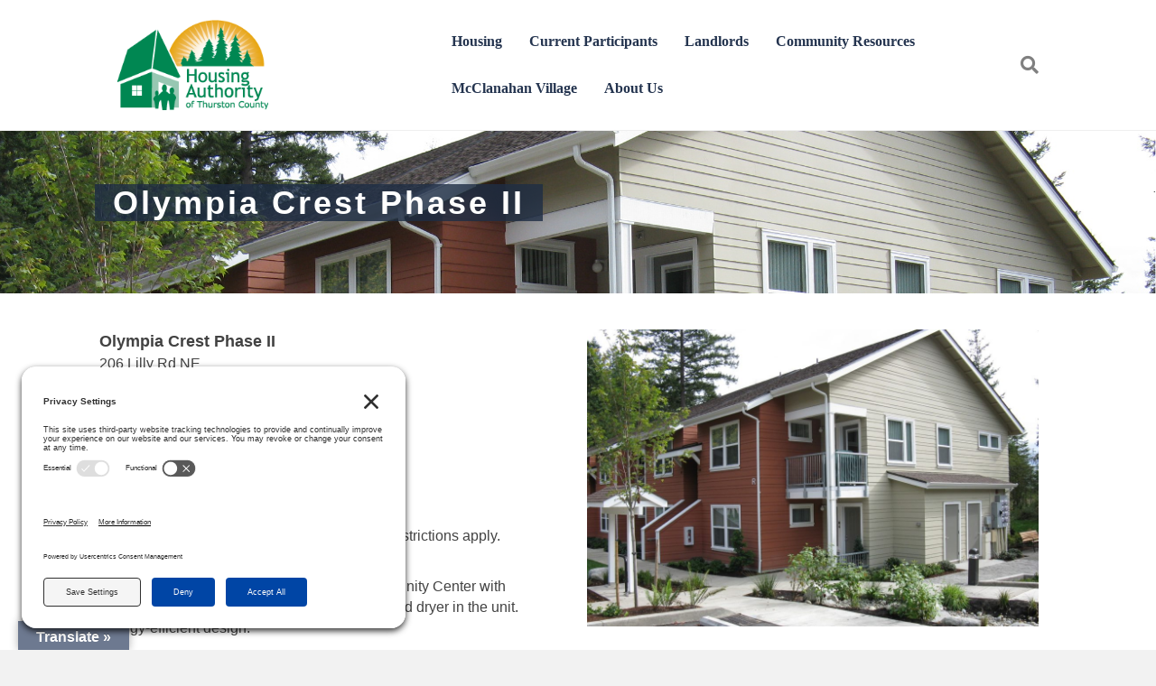

--- FILE ---
content_type: text/html; charset=UTF-8
request_url: https://hatc.org/properties/olympia-crest-phase-ii/
body_size: 15957
content:
<!DOCTYPE html>
<html lang="en-US">
<head>
<meta charset="UTF-8" />
<meta name='viewport' content='width=device-width, initial-scale=1.0' />
<meta http-equiv='X-UA-Compatible' content='IE=edge' />
<link rel="profile" href="https://gmpg.org/xfn/11" />
<meta name='robots' content='index, follow, max-image-preview:large, max-snippet:-1, max-video-preview:-1' />
<!-- TERMAGEDDON + USERCENTRICS -->
<link rel="preconnect" href="//privacy-proxy.usercentrics.eu">
<link rel="preload" href="//privacy-proxy.usercentrics.eu/latest/uc-block.bundle.js" as="script">
<script type="application/javascript" src="//privacy-proxy.usercentrics.eu/latest/uc-block.bundle.js"></script>
<script id="usercentrics-cmp" src="//app.usercentrics.eu/browser-ui/latest/loader.js" data-settings-id="giklkOYQ_yJBkI" async></script>
<script>uc.setCustomTranslations('https://termageddon.ams3.cdn.digitaloceanspaces.com/translations/');</script>
<!-- END TERMAGEDDON + USERCENTRICS -->

	<!-- This site is optimized with the Yoast SEO plugin v26.5 - https://yoast.com/wordpress/plugins/seo/ -->
	<title>Olympia Crest Phase II - Housing Authority of Thurston County</title>
	<link rel="canonical" href="https://hatc.org/properties/olympia-crest-phase-ii/" />
	<meta property="og:locale" content="en_US" />
	<meta property="og:type" content="article" />
	<meta property="og:title" content="Olympia Crest Phase II - Housing Authority of Thurston County" />
	<meta property="og:description" content="Olympia Crest Phase II Olympia Crest Phase II 206 Lilly Rd NE Olympia, WA. 98506 Managed By: Prime Locations, Inc. Types of Units (20 Total): 20 &#8211; 2 bedrooms, 1 bath Type of Housing: Non-subsidized, affordable housing &#8211; Income restrictions apply. Amenities: Great location near St. Peter&#8217;s Hospital. Community Center with swimming pool and full&hellip;" />
	<meta property="og:url" content="https://hatc.org/properties/olympia-crest-phase-ii/" />
	<meta property="og:site_name" content="Housing Authority of Thurston County" />
	<meta property="article:modified_time" content="2025-04-22T14:59:57+00:00" />
	<meta property="og:image" content="https://hatc.org/wp-content/uploads/2020/04/equal-housing-icon.png" />
	<meta name="twitter:card" content="summary_large_image" />
	<script type="application/ld+json" class="yoast-schema-graph">{"@context":"https://schema.org","@graph":[{"@type":"WebPage","@id":"https://hatc.org/properties/olympia-crest-phase-ii/","url":"https://hatc.org/properties/olympia-crest-phase-ii/","name":"Olympia Crest Phase II - Housing Authority of Thurston County","isPartOf":{"@id":"/#website"},"primaryImageOfPage":{"@id":"https://hatc.org/properties/olympia-crest-phase-ii/#primaryimage"},"image":{"@id":"https://hatc.org/properties/olympia-crest-phase-ii/#primaryimage"},"thumbnailUrl":"https://hatc.org/wp-content/uploads/2020/04/equal-housing-icon.png","datePublished":"2020-04-25T00:10:30+00:00","dateModified":"2025-04-22T14:59:57+00:00","breadcrumb":{"@id":"https://hatc.org/properties/olympia-crest-phase-ii/#breadcrumb"},"inLanguage":"en-US","potentialAction":[{"@type":"ReadAction","target":["https://hatc.org/properties/olympia-crest-phase-ii/"]}]},{"@type":"ImageObject","inLanguage":"en-US","@id":"https://hatc.org/properties/olympia-crest-phase-ii/#primaryimage","url":"https://hatc.org/wp-content/uploads/2020/04/equal-housing-icon.png","contentUrl":"https://hatc.org/wp-content/uploads/2020/04/equal-housing-icon.png"},{"@type":"BreadcrumbList","@id":"https://hatc.org/properties/olympia-crest-phase-ii/#breadcrumb","itemListElement":[{"@type":"ListItem","position":1,"name":"Home","item":"https://hatc.org/"},{"@type":"ListItem","position":2,"name":"Properties","item":"https://hatc.org/properties/"},{"@type":"ListItem","position":3,"name":"Olympia Crest Phase II"}]},{"@type":"WebSite","@id":"/#website","url":"/","name":"Housing Authority of Thurston County","description":"Website for the Housing Authority of Thurston County","potentialAction":[{"@type":"SearchAction","target":{"@type":"EntryPoint","urlTemplate":"/?s={search_term_string}"},"query-input":{"@type":"PropertyValueSpecification","valueRequired":true,"valueName":"search_term_string"}}],"inLanguage":"en-US"}]}</script>
	<!-- / Yoast SEO plugin. -->


<link rel='dns-prefetch' href='//hatc.org' />
<link rel='dns-prefetch' href='//translate.google.com' />
<link rel='dns-prefetch' href='//fonts.googleapis.com' />
<link rel='dns-prefetch' href='//www.googletagmanager.com' />
<link href='https://fonts.gstatic.com' crossorigin rel='preconnect' />
<link rel="alternate" type="application/rss+xml" title="Housing Authority of Thurston County &raquo; Feed" href="https://hatc.org/feed/" />
<link rel="alternate" type="application/rss+xml" title="Housing Authority of Thurston County &raquo; Comments Feed" href="https://hatc.org/comments/feed/" />
<link rel="alternate" title="oEmbed (JSON)" type="application/json+oembed" href="https://hatc.org/wp-json/oembed/1.0/embed?url=https%3A%2F%2Fhatc.org%2Fproperties%2Folympia-crest-phase-ii%2F" />
<link rel="alternate" title="oEmbed (XML)" type="text/xml+oembed" href="https://hatc.org/wp-json/oembed/1.0/embed?url=https%3A%2F%2Fhatc.org%2Fproperties%2Folympia-crest-phase-ii%2F&#038;format=xml" />
<style id='wp-img-auto-sizes-contain-inline-css'>
img:is([sizes=auto i],[sizes^="auto," i]){contain-intrinsic-size:3000px 1500px}
/*# sourceURL=wp-img-auto-sizes-contain-inline-css */
</style>
<style id='wp-emoji-styles-inline-css'>

	img.wp-smiley, img.emoji {
		display: inline !important;
		border: none !important;
		box-shadow: none !important;
		height: 1em !important;
		width: 1em !important;
		margin: 0 0.07em !important;
		vertical-align: -0.1em !important;
		background: none !important;
		padding: 0 !important;
	}
/*# sourceURL=wp-emoji-styles-inline-css */
</style>
<style id='wp-block-library-inline-css'>
:root{--wp-block-synced-color:#7a00df;--wp-block-synced-color--rgb:122,0,223;--wp-bound-block-color:var(--wp-block-synced-color);--wp-editor-canvas-background:#ddd;--wp-admin-theme-color:#007cba;--wp-admin-theme-color--rgb:0,124,186;--wp-admin-theme-color-darker-10:#006ba1;--wp-admin-theme-color-darker-10--rgb:0,107,160.5;--wp-admin-theme-color-darker-20:#005a87;--wp-admin-theme-color-darker-20--rgb:0,90,135;--wp-admin-border-width-focus:2px}@media (min-resolution:192dpi){:root{--wp-admin-border-width-focus:1.5px}}.wp-element-button{cursor:pointer}:root .has-very-light-gray-background-color{background-color:#eee}:root .has-very-dark-gray-background-color{background-color:#313131}:root .has-very-light-gray-color{color:#eee}:root .has-very-dark-gray-color{color:#313131}:root .has-vivid-green-cyan-to-vivid-cyan-blue-gradient-background{background:linear-gradient(135deg,#00d084,#0693e3)}:root .has-purple-crush-gradient-background{background:linear-gradient(135deg,#34e2e4,#4721fb 50%,#ab1dfe)}:root .has-hazy-dawn-gradient-background{background:linear-gradient(135deg,#faaca8,#dad0ec)}:root .has-subdued-olive-gradient-background{background:linear-gradient(135deg,#fafae1,#67a671)}:root .has-atomic-cream-gradient-background{background:linear-gradient(135deg,#fdd79a,#004a59)}:root .has-nightshade-gradient-background{background:linear-gradient(135deg,#330968,#31cdcf)}:root .has-midnight-gradient-background{background:linear-gradient(135deg,#020381,#2874fc)}:root{--wp--preset--font-size--normal:16px;--wp--preset--font-size--huge:42px}.has-regular-font-size{font-size:1em}.has-larger-font-size{font-size:2.625em}.has-normal-font-size{font-size:var(--wp--preset--font-size--normal)}.has-huge-font-size{font-size:var(--wp--preset--font-size--huge)}.has-text-align-center{text-align:center}.has-text-align-left{text-align:left}.has-text-align-right{text-align:right}.has-fit-text{white-space:nowrap!important}#end-resizable-editor-section{display:none}.aligncenter{clear:both}.items-justified-left{justify-content:flex-start}.items-justified-center{justify-content:center}.items-justified-right{justify-content:flex-end}.items-justified-space-between{justify-content:space-between}.screen-reader-text{border:0;clip-path:inset(50%);height:1px;margin:-1px;overflow:hidden;padding:0;position:absolute;width:1px;word-wrap:normal!important}.screen-reader-text:focus{background-color:#ddd;clip-path:none;color:#444;display:block;font-size:1em;height:auto;left:5px;line-height:normal;padding:15px 23px 14px;text-decoration:none;top:5px;width:auto;z-index:100000}html :where(.has-border-color){border-style:solid}html :where([style*=border-top-color]){border-top-style:solid}html :where([style*=border-right-color]){border-right-style:solid}html :where([style*=border-bottom-color]){border-bottom-style:solid}html :where([style*=border-left-color]){border-left-style:solid}html :where([style*=border-width]){border-style:solid}html :where([style*=border-top-width]){border-top-style:solid}html :where([style*=border-right-width]){border-right-style:solid}html :where([style*=border-bottom-width]){border-bottom-style:solid}html :where([style*=border-left-width]){border-left-style:solid}html :where(img[class*=wp-image-]){height:auto;max-width:100%}:where(figure){margin:0 0 1em}html :where(.is-position-sticky){--wp-admin--admin-bar--position-offset:var(--wp-admin--admin-bar--height,0px)}@media screen and (max-width:600px){html :where(.is-position-sticky){--wp-admin--admin-bar--position-offset:0px}}

/*# sourceURL=wp-block-library-inline-css */
</style><style id='global-styles-inline-css'>
:root{--wp--preset--aspect-ratio--square: 1;--wp--preset--aspect-ratio--4-3: 4/3;--wp--preset--aspect-ratio--3-4: 3/4;--wp--preset--aspect-ratio--3-2: 3/2;--wp--preset--aspect-ratio--2-3: 2/3;--wp--preset--aspect-ratio--16-9: 16/9;--wp--preset--aspect-ratio--9-16: 9/16;--wp--preset--color--black: #000000;--wp--preset--color--cyan-bluish-gray: #abb8c3;--wp--preset--color--white: #ffffff;--wp--preset--color--pale-pink: #f78da7;--wp--preset--color--vivid-red: #cf2e2e;--wp--preset--color--luminous-vivid-orange: #ff6900;--wp--preset--color--luminous-vivid-amber: #fcb900;--wp--preset--color--light-green-cyan: #7bdcb5;--wp--preset--color--vivid-green-cyan: #00d084;--wp--preset--color--pale-cyan-blue: #8ed1fc;--wp--preset--color--vivid-cyan-blue: #0693e3;--wp--preset--color--vivid-purple: #9b51e0;--wp--preset--gradient--vivid-cyan-blue-to-vivid-purple: linear-gradient(135deg,rgb(6,147,227) 0%,rgb(155,81,224) 100%);--wp--preset--gradient--light-green-cyan-to-vivid-green-cyan: linear-gradient(135deg,rgb(122,220,180) 0%,rgb(0,208,130) 100%);--wp--preset--gradient--luminous-vivid-amber-to-luminous-vivid-orange: linear-gradient(135deg,rgb(252,185,0) 0%,rgb(255,105,0) 100%);--wp--preset--gradient--luminous-vivid-orange-to-vivid-red: linear-gradient(135deg,rgb(255,105,0) 0%,rgb(207,46,46) 100%);--wp--preset--gradient--very-light-gray-to-cyan-bluish-gray: linear-gradient(135deg,rgb(238,238,238) 0%,rgb(169,184,195) 100%);--wp--preset--gradient--cool-to-warm-spectrum: linear-gradient(135deg,rgb(74,234,220) 0%,rgb(151,120,209) 20%,rgb(207,42,186) 40%,rgb(238,44,130) 60%,rgb(251,105,98) 80%,rgb(254,248,76) 100%);--wp--preset--gradient--blush-light-purple: linear-gradient(135deg,rgb(255,206,236) 0%,rgb(152,150,240) 100%);--wp--preset--gradient--blush-bordeaux: linear-gradient(135deg,rgb(254,205,165) 0%,rgb(254,45,45) 50%,rgb(107,0,62) 100%);--wp--preset--gradient--luminous-dusk: linear-gradient(135deg,rgb(255,203,112) 0%,rgb(199,81,192) 50%,rgb(65,88,208) 100%);--wp--preset--gradient--pale-ocean: linear-gradient(135deg,rgb(255,245,203) 0%,rgb(182,227,212) 50%,rgb(51,167,181) 100%);--wp--preset--gradient--electric-grass: linear-gradient(135deg,rgb(202,248,128) 0%,rgb(113,206,126) 100%);--wp--preset--gradient--midnight: linear-gradient(135deg,rgb(2,3,129) 0%,rgb(40,116,252) 100%);--wp--preset--font-size--small: 13px;--wp--preset--font-size--medium: 20px;--wp--preset--font-size--large: 36px;--wp--preset--font-size--x-large: 42px;--wp--preset--spacing--20: 0.44rem;--wp--preset--spacing--30: 0.67rem;--wp--preset--spacing--40: 1rem;--wp--preset--spacing--50: 1.5rem;--wp--preset--spacing--60: 2.25rem;--wp--preset--spacing--70: 3.38rem;--wp--preset--spacing--80: 5.06rem;--wp--preset--shadow--natural: 6px 6px 9px rgba(0, 0, 0, 0.2);--wp--preset--shadow--deep: 12px 12px 50px rgba(0, 0, 0, 0.4);--wp--preset--shadow--sharp: 6px 6px 0px rgba(0, 0, 0, 0.2);--wp--preset--shadow--outlined: 6px 6px 0px -3px rgb(255, 255, 255), 6px 6px rgb(0, 0, 0);--wp--preset--shadow--crisp: 6px 6px 0px rgb(0, 0, 0);}:where(.is-layout-flex){gap: 0.5em;}:where(.is-layout-grid){gap: 0.5em;}body .is-layout-flex{display: flex;}.is-layout-flex{flex-wrap: wrap;align-items: center;}.is-layout-flex > :is(*, div){margin: 0;}body .is-layout-grid{display: grid;}.is-layout-grid > :is(*, div){margin: 0;}:where(.wp-block-columns.is-layout-flex){gap: 2em;}:where(.wp-block-columns.is-layout-grid){gap: 2em;}:where(.wp-block-post-template.is-layout-flex){gap: 1.25em;}:where(.wp-block-post-template.is-layout-grid){gap: 1.25em;}.has-black-color{color: var(--wp--preset--color--black) !important;}.has-cyan-bluish-gray-color{color: var(--wp--preset--color--cyan-bluish-gray) !important;}.has-white-color{color: var(--wp--preset--color--white) !important;}.has-pale-pink-color{color: var(--wp--preset--color--pale-pink) !important;}.has-vivid-red-color{color: var(--wp--preset--color--vivid-red) !important;}.has-luminous-vivid-orange-color{color: var(--wp--preset--color--luminous-vivid-orange) !important;}.has-luminous-vivid-amber-color{color: var(--wp--preset--color--luminous-vivid-amber) !important;}.has-light-green-cyan-color{color: var(--wp--preset--color--light-green-cyan) !important;}.has-vivid-green-cyan-color{color: var(--wp--preset--color--vivid-green-cyan) !important;}.has-pale-cyan-blue-color{color: var(--wp--preset--color--pale-cyan-blue) !important;}.has-vivid-cyan-blue-color{color: var(--wp--preset--color--vivid-cyan-blue) !important;}.has-vivid-purple-color{color: var(--wp--preset--color--vivid-purple) !important;}.has-black-background-color{background-color: var(--wp--preset--color--black) !important;}.has-cyan-bluish-gray-background-color{background-color: var(--wp--preset--color--cyan-bluish-gray) !important;}.has-white-background-color{background-color: var(--wp--preset--color--white) !important;}.has-pale-pink-background-color{background-color: var(--wp--preset--color--pale-pink) !important;}.has-vivid-red-background-color{background-color: var(--wp--preset--color--vivid-red) !important;}.has-luminous-vivid-orange-background-color{background-color: var(--wp--preset--color--luminous-vivid-orange) !important;}.has-luminous-vivid-amber-background-color{background-color: var(--wp--preset--color--luminous-vivid-amber) !important;}.has-light-green-cyan-background-color{background-color: var(--wp--preset--color--light-green-cyan) !important;}.has-vivid-green-cyan-background-color{background-color: var(--wp--preset--color--vivid-green-cyan) !important;}.has-pale-cyan-blue-background-color{background-color: var(--wp--preset--color--pale-cyan-blue) !important;}.has-vivid-cyan-blue-background-color{background-color: var(--wp--preset--color--vivid-cyan-blue) !important;}.has-vivid-purple-background-color{background-color: var(--wp--preset--color--vivid-purple) !important;}.has-black-border-color{border-color: var(--wp--preset--color--black) !important;}.has-cyan-bluish-gray-border-color{border-color: var(--wp--preset--color--cyan-bluish-gray) !important;}.has-white-border-color{border-color: var(--wp--preset--color--white) !important;}.has-pale-pink-border-color{border-color: var(--wp--preset--color--pale-pink) !important;}.has-vivid-red-border-color{border-color: var(--wp--preset--color--vivid-red) !important;}.has-luminous-vivid-orange-border-color{border-color: var(--wp--preset--color--luminous-vivid-orange) !important;}.has-luminous-vivid-amber-border-color{border-color: var(--wp--preset--color--luminous-vivid-amber) !important;}.has-light-green-cyan-border-color{border-color: var(--wp--preset--color--light-green-cyan) !important;}.has-vivid-green-cyan-border-color{border-color: var(--wp--preset--color--vivid-green-cyan) !important;}.has-pale-cyan-blue-border-color{border-color: var(--wp--preset--color--pale-cyan-blue) !important;}.has-vivid-cyan-blue-border-color{border-color: var(--wp--preset--color--vivid-cyan-blue) !important;}.has-vivid-purple-border-color{border-color: var(--wp--preset--color--vivid-purple) !important;}.has-vivid-cyan-blue-to-vivid-purple-gradient-background{background: var(--wp--preset--gradient--vivid-cyan-blue-to-vivid-purple) !important;}.has-light-green-cyan-to-vivid-green-cyan-gradient-background{background: var(--wp--preset--gradient--light-green-cyan-to-vivid-green-cyan) !important;}.has-luminous-vivid-amber-to-luminous-vivid-orange-gradient-background{background: var(--wp--preset--gradient--luminous-vivid-amber-to-luminous-vivid-orange) !important;}.has-luminous-vivid-orange-to-vivid-red-gradient-background{background: var(--wp--preset--gradient--luminous-vivid-orange-to-vivid-red) !important;}.has-very-light-gray-to-cyan-bluish-gray-gradient-background{background: var(--wp--preset--gradient--very-light-gray-to-cyan-bluish-gray) !important;}.has-cool-to-warm-spectrum-gradient-background{background: var(--wp--preset--gradient--cool-to-warm-spectrum) !important;}.has-blush-light-purple-gradient-background{background: var(--wp--preset--gradient--blush-light-purple) !important;}.has-blush-bordeaux-gradient-background{background: var(--wp--preset--gradient--blush-bordeaux) !important;}.has-luminous-dusk-gradient-background{background: var(--wp--preset--gradient--luminous-dusk) !important;}.has-pale-ocean-gradient-background{background: var(--wp--preset--gradient--pale-ocean) !important;}.has-electric-grass-gradient-background{background: var(--wp--preset--gradient--electric-grass) !important;}.has-midnight-gradient-background{background: var(--wp--preset--gradient--midnight) !important;}.has-small-font-size{font-size: var(--wp--preset--font-size--small) !important;}.has-medium-font-size{font-size: var(--wp--preset--font-size--medium) !important;}.has-large-font-size{font-size: var(--wp--preset--font-size--large) !important;}.has-x-large-font-size{font-size: var(--wp--preset--font-size--x-large) !important;}
/*# sourceURL=global-styles-inline-css */
</style>

<style id='classic-theme-styles-inline-css'>
/*! This file is auto-generated */
.wp-block-button__link{color:#fff;background-color:#32373c;border-radius:9999px;box-shadow:none;text-decoration:none;padding:calc(.667em + 2px) calc(1.333em + 2px);font-size:1.125em}.wp-block-file__button{background:#32373c;color:#fff;text-decoration:none}
/*# sourceURL=/wp-includes/css/classic-themes.min.css */
</style>
<link rel='stylesheet' id='fl-builder-layout-1100-css' href='https://hatc.org/wp-content/uploads/bb-plugin/cache/1100-layout.css?ver=ac8468a765daedad7c593081a31a9fdf' media='all' />
<link rel='stylesheet' id='google-language-translator-css' href='https://hatc.org/wp-content/plugins/google-language-translator/css/style.css?ver=6.0.20' media='' />
<link rel='stylesheet' id='glt-toolbar-styles-css' href='https://hatc.org/wp-content/plugins/google-language-translator/css/toolbar.css?ver=6.0.20' media='' />
<link rel='stylesheet' id='fl-builder-layout-bundle-852d82150e1148e1edfd6cf90bcff8ea-css' href='https://hatc.org/wp-content/uploads/bb-plugin/cache/852d82150e1148e1edfd6cf90bcff8ea-layout-bundle.css?ver=2.5.2.1-1.4.0.2' media='all' />
<link rel='stylesheet' id='dashicons-css' href='https://hatc.org/wp-includes/css/dashicons.min.css?ver=6.9' media='all' />
<link rel='stylesheet' id='my-calendar-lists-css' href='https://hatc.org/wp-content/plugins/my-calendar/css/list-presets.css?ver=3.6.17' media='all' />
<link rel='stylesheet' id='my-calendar-reset-css' href='https://hatc.org/wp-content/plugins/my-calendar/css/reset.css?ver=3.6.17' media='all' />
<link rel='stylesheet' id='my-calendar-style-css' href='https://hatc.org/wp-content/plugins/my-calendar/styles/twentyeighteen.css?ver=3.6.17-twentyeighteen-css' media='all' />
<style id='my-calendar-style-inline-css'>

/* Styles by My Calendar - Joe Dolson https://www.joedolson.com/ */

.my-calendar-modal .event-title svg { background-color: #ffffcc; padding: 3px; }
.mc-main .mc_general .event-title, .mc-main .mc_general .event-title a { background: #ffffcc !important; color: #000000 !important; }
.mc-main .mc_general .event-title button { background: #ffffcc !important; color: #000000 !important; }
.mc-main .mc_general .event-title a:hover, .mc-main .mc_general .event-title a:focus { background: #ffffff !important;}
.mc-main .mc_general .event-title button:hover, .mc-main .mc_general .event-title button:focus { background: #ffffff !important;}
.my-calendar-modal .event-title svg { background-color: #2f9952; padding: 3px; }
.mc-main .mc_board-meeting .event-title, .mc-main .mc_board-meeting .event-title a { background: #2f9952 !important; color: #ffffff !important; }
.mc-main .mc_board-meeting .event-title button { background: #2f9952 !important; color: #ffffff !important; }
.mc-main .mc_board-meeting .event-title a:hover, .mc-main .mc_board-meeting .event-title a:focus { background: #00661f !important;}
.mc-main .mc_board-meeting .event-title button:hover, .mc-main .mc_board-meeting .event-title button:focus { background: #00661f !important;}
.my-calendar-modal .event-title svg { background-color: #d31919; padding: 3px; }
.mc-main .mc_office-closed---holiday .event-title, .mc-main .mc_office-closed---holiday .event-title a { background: #d31919 !important; color: #ffffff !important; }
.mc-main .mc_office-closed---holiday .event-title button { background: #d31919 !important; color: #ffffff !important; }
.mc-main .mc_office-closed---holiday .event-title a:hover, .mc-main .mc_office-closed---holiday .event-title a:focus { background: #a00000 !important;}
.mc-main .mc_office-closed---holiday .event-title button:hover, .mc-main .mc_office-closed---holiday .event-title button:focus { background: #a00000 !important;}
.mc-main, .mc-event, .my-calendar-modal, .my-calendar-modal-overlay, .mc-event-list {--primary-dark: #313233; --primary-light: #fff; --secondary-light: #fff; --secondary-dark: #000; --highlight-dark: #666; --highlight-light: #efefef; --close-button: #b32d2e; --search-highlight-bg: #f5e6ab; --navbar-background: transparent; --nav-button-bg: #fff; --nav-button-color: #313233; --nav-button-border: #313233; --nav-input-border: #313233; --nav-input-background: #fff; --nav-input-color: #313233; --grid-cell-border: #0000001f; --grid-header-border: #313233; --grid-header-color: #313233; --grid-header-bg: transparent; --grid-cell-background: transparent; --current-day-border: #313233; --current-day-color: #313233; --current-day-bg: transparent; --date-has-events-bg: #313233; --date-has-events-color: #f6f7f7; --calendar-heading: clamp( 1.125rem, 24px, 2.5rem ); --event-title: clamp( 1.25rem, 24px, 2.5rem ); --grid-date: 16px; --grid-date-heading: clamp( .75rem, 16px, 1.5rem ); --modal-title: 1.5rem; --navigation-controls: clamp( .75rem, 16px, 1.5rem ); --card-heading: 1.125rem; --list-date: 1.25rem; --author-card: clamp( .75rem, 14px, 1.5rem); --single-event-title: clamp( 1.25rem, 24px, 2.5rem ); --mini-time-text: clamp( .75rem, 14px 1.25rem ); --list-event-date: 1.25rem; --list-event-title: 1.2rem; --grid-weekend-color: #313233; --grid-weekend-bg: transparent; --grid-max-width: 1260px; --list-preset-border-color: #000000; --list-preset-stripe-background: rgba( 0,0,0,.04 ); --list-preset-date-badge-background: #000; --list-preset-date-badge-color: #fff; --list-preset-background: transparent; --category-mc_general: #ffffcc; --category-mc_board-meeting: #2f9952; --category-mc_office-closed---holiday: #d31919; }
/*# sourceURL=my-calendar-style-inline-css */
</style>
<link rel='stylesheet' id='jquery-magnificpopup-css' href='https://hatc.org/wp-content/plugins/bb-plugin/css/jquery.magnificpopup.min.css?ver=2.5.2.1' media='all' />
<link rel='stylesheet' id='base-css' href='https://hatc.org/wp-content/themes/bb-theme/css/base.min.css?ver=1.7.6.2' media='all' />
<link rel='stylesheet' id='fl-automator-skin-css' href='https://hatc.org/wp-content/uploads/bb-theme/skin-69672ef2982b9.css?ver=1.7.6.2' media='all' />
<link rel='stylesheet' id='fl-child-theme-css' href='https://hatc.org/wp-content/themes/bb-theme-child/style.css?ver=6.9' media='all' />
<link rel='stylesheet' id='fl-builder-google-fonts-30ee04a380cb45b0fb71273e301a3c83-css' href='//fonts.googleapis.com/css?family=Roboto%3A300%2C400%2C700%7CCairo%3A700%2C600&#038;ver=6.9' media='all' />
<script src="https://hatc.org/wp-includes/js/jquery/jquery.min.js?ver=3.7.1" id="jquery-core-js"></script>
<script src="https://hatc.org/wp-includes/js/jquery/jquery-migrate.min.js?ver=3.4.1" id="jquery-migrate-js"></script>
<script src="https://hatc.org/wp-includes/js/imagesloaded.min.js?ver=6.9" id="imagesloaded-js"></script>
<link rel="https://api.w.org/" href="https://hatc.org/wp-json/" /><link rel="alternate" title="JSON" type="application/json" href="https://hatc.org/wp-json/wp/v2/pages/1100" /><link rel="EditURI" type="application/rsd+xml" title="RSD" href="https://hatc.org/xmlrpc.php?rsd" />
<meta name="generator" content="WordPress 6.9" />
<link rel='shortlink' href='https://hatc.org/?p=1100' />
<style>p.hello{font-size:12px;color:darkgray;}#google_language_translator,#flags{text-align:left;}#google_language_translator{clear:both;}#flags{width:165px;}#flags a{display:inline-block;margin-right:2px;}#google_language_translator{width:auto!important;}div.skiptranslate.goog-te-gadget{display:inline!important;}.goog-tooltip{display: none!important;}.goog-tooltip:hover{display: none!important;}.goog-text-highlight{background-color:transparent!important;border:none!important;box-shadow:none!important;}#google_language_translator select.goog-te-combo{color:#32373c;}#google_language_translator{color:transparent;}body{top:0px!important;}#goog-gt-{display:none!important;}font font{background-color:transparent!important;box-shadow:none!important;position:initial!important;}#glt-translate-trigger{left:20px;right:auto;}#glt-translate-trigger > span{color:#ffffff;}#glt-translate-trigger{background:#6d7990;}.goog-te-gadget .goog-te-combo{width:100%;}</style><meta name="generator" content="Site Kit by Google 1.167.0" /><link rel="icon" href="https://hatc.org/wp-content/uploads/2020/03/cropped-HATC-logo-cropped-32x32.png" sizes="32x32" />
<link rel="icon" href="https://hatc.org/wp-content/uploads/2020/03/cropped-HATC-logo-cropped-192x192.png" sizes="192x192" />
<link rel="apple-touch-icon" href="https://hatc.org/wp-content/uploads/2020/03/cropped-HATC-logo-cropped-180x180.png" />
<meta name="msapplication-TileImage" content="https://hatc.org/wp-content/uploads/2020/03/cropped-HATC-logo-cropped-270x270.png" />
		<style id="wp-custom-css">
			:root {
  --mainColor: #DCA038;
}

/**
 * Adds underline to ALL a tag on hover
 */
a:hover {
	text-decoration: underline !important;
}


/*
.post-template-default .fl-content,
.blog .fl-content{
	width: 100%;
	border-right: 0;
  padding-right: 0px;
}
*/

.fl-row-content-wrap {
	padding-left: 0px
}

.post-template-default .fl-sidebar-right,
.blog .fl-sidebar-right{
	display: none;
}

.blog .fl-sidebar-right {
	display:none;
}

.hero-title-front-page,
.hero-text-front-page{
	background-color: #517bbe;
	opacity: .9;
}


 .fl-page-nav-right .fl-page-nav-wrap .navbar-nav li>a {
	font-family: 'Cairo';
	font-weight: 600;
	font-size: 16px;
	color: #24344f;
	
}

/*
@media (min-width: 992px) {
.fl-page-header-row .col-md-8 {
	    width: 110.66666667%;
}
}
*/

.fl-node-5d5dcb7cd0214 .fl-col-content {
	background-color:rgba(255,255,255,0);
	
}

.fl-page-nav-right.fl-page-header-fixed .fl-page-header-wrap {
	background-color: #4C5B77 !important;
}

.fl-page-nav-right.fl-page-header-fixed .fl-page-header-wrap li a {
	color: white !important;
}

/*
.fl-page-nav-right.fl-page-header-fixed .fl-page-header-wrap .sub-menu a {
	color: #4C5B77 !important;
}
*/

@media (min-width: 992px)
{
	.fl-page-nav-right .fl-page-header-container {
		padding-top: 20px;
		padding-bottom: 20px;
	}
}

/**
 * Text style for page titles
 */
.hatc-pageheader .fl-heading {
	
	
	font-weight: bold;
}
/**
 * Blue background for page titles
 */
.hatc-pageheader span.fl-heading-text {
	display: inline;
	background-color: rgba(31, 46, 68, .8);
	padding: 0 20px;
	box-decoration-break: clone;
  -webkit-box-decoration-break: clone;
}
/**
 * Green background for page titles in main sections
 */
.hatc-pageheader-maintopic span.fl-heading-text {
	display: inline;
	background-color: rgba(0, 124, 75, .8);
	padding: 0 20px;
	box-decoration-break: clone;
  -webkit-box-decoration-break: clone;
}

@media screen and (max-width: 576px) {
	.hatc-pageheader .fl-heading {
		line-height: 2;
	}
}




.home h1 .fl-heading-text {
	background-color: transparent;
	padding-left: 0px;
	padding-right: 0px;
}


/*
 .fl-rich-text p a:hover {
	background-color: #517bbe;
	color: white;
	text-decoration: none;
}
*/

/*
.fl-rich-text p {
	line-height: 27px;
}
*/

/*
.fl-rich-text p a {
  background:
     linear-gradient(
       to right,
       var(--mainColor) 0%,
       var(--mainColor) 5px,
       transparent
     );
    background-position: 0 100%;
    background-repeat: repeat-x;
    background-size: 2px 2px;
  color: #000;
  text-decoration: none;
  transition: background-size .2s;
}
*/

/*
.fl-rich-text p a:hover {
  background-size: 4px 50px;
	color: white;
}
*/
/*
.home .fl-rich-text p {
	line-height: 35px
}
*/

/*
 * Sizes navbar logo
 */
.fl-page-header-logo > a > img.fl-logo-img {
	height: 100px !important;
}
.hatc-home-header-tagline {
	background-color: rgba(0, 124, 75,0.80);
  position: absolute;
  left: 5%;
  bottom: 15%;
}

@media screen and (min-width: 768px) {
	.hatc-home-header-tagline {
		width: 35%;
	}
}		</style>
		<link rel='stylesheet' id='font-awesome-5-css' href='https://hatc.org/wp-content/plugins/bb-plugin//fonts/fontawesome/5.15.4/css/all.min.css?ver=2.5.2.1' media='all' />
</head>
<body class="wp-singular page-template-default page page-id-1100 page-child parent-pageid-268 wp-theme-bb-theme wp-child-theme-bb-theme-child fl-builder fl-theme-builder-footer fl-theme-builder-footer-global-footer fl-framework-base fl-preset-default fl-full-width fl-shrink fl-search-active" itemscope="itemscope" itemtype="https://schema.org/WebPage">
<a aria-label="Skip to content" class="fl-screen-reader-text" href="#fl-main-content">Skip to content</a><div class="fl-page">
	<header class="fl-page-header fl-page-header-primary fl-page-nav-right fl-page-nav-toggle-button fl-page-nav-toggle-visible-mobile" itemscope="itemscope" itemtype="https://schema.org/WPHeader"  role="banner">
	<div class="fl-page-header-wrap">
		<div class="fl-page-header-container container">
			<div class="fl-page-header-row row">
				<div class="col-sm-12 col-md-4 fl-page-header-logo-col">
					<div class="fl-page-header-logo" itemscope="itemscope" itemtype="https://schema.org/Organization">
						<a href="https://hatc.org/" itemprop="url"><img data-no-lazy="1" class="fl-logo-img" itemscope itemtype="https://schema.org/ImageObject" src="https://hatc.org/wp-content/uploads/2020/03/HATC-logo-cropped.png" data-retina="" title="" alt="Housing Authority of Thurston County" /><meta itemprop="name" content="Housing Authority of Thurston County" /></a>
											</div>
				</div>
				<div class="col-sm-12 col-md-8 fl-page-nav-col">
					<div class="fl-page-nav-wrap">
						<nav class="fl-page-nav fl-nav navbar navbar-default navbar-expand-md" aria-label="Header Menu" itemscope="itemscope" itemtype="https://schema.org/SiteNavigationElement" role="navigation">
							<button type="button" class="navbar-toggle navbar-toggler" data-toggle="collapse" data-target=".fl-page-nav-collapse">
								<span>Menu</span>
							</button>
							<div class="fl-page-nav-collapse collapse navbar-collapse">
								<div class="fl-page-nav-search">
	<a href="javascript:void(0);" class="fas fa-search" aria-label="Search" aria-expanded="false" aria-haspopup="true" id='flsearchform'></a>
	<form method="get" role="search" aria-label="Search" action="https://hatc.org/" title="Type and press Enter to search.">
		<input type="search" class="fl-search-input form-control" name="s" placeholder="Search" value="" aria-labelledby="flsearchform" />
	</form>
</div>
<ul id="menu-main-menu" class="nav navbar-nav navbar-right menu fl-theme-menu"><li id="menu-item-54" class="menu-item menu-item-type-post_type menu-item-object-page menu-item-has-children menu-item-54 nav-item"><a href="https://hatc.org/housing/" class="nav-link">Housing</a><div class="fl-submenu-icon-wrap"><span class="fl-submenu-toggle-icon"></span></div>
<ul class="sub-menu">
	<li id="menu-item-2759" class="menu-item menu-item-type-post_type menu-item-object-page menu-item-2759 nav-item"><a href="https://hatc.org/housing-choice-voucher-program/waitlist/" class="nav-link">Waiting List</a></li>
	<li id="menu-item-579" class="menu-item menu-item-type-post_type menu-item-object-page menu-item-579 nav-item"><a href="https://hatc.org/faqs-applicants/" class="nav-link">Frequently Asked Questions for Applicants</a></li>
	<li id="menu-item-3024" class="menu-item menu-item-type-post_type menu-item-object-page menu-item-3024 nav-item"><a href="https://hatc.org/eligibility-income-limits/" class="nav-link">Eligibility Income Limits</a></li>
	<li id="menu-item-574" class="menu-item menu-item-type-post_type menu-item-object-page menu-item-574 nav-item"><a href="https://hatc.org/housing-choice-voucher-program/" class="nav-link">Housing Choice Voucher Program</a></li>
	<li id="menu-item-582" class="menu-item menu-item-type-post_type menu-item-object-page menu-item-582 nav-item"><a href="https://hatc.org/collaborative-housing/" class="nav-link">Collaborative Housing</a></li>
	<li id="menu-item-289" class="menu-item menu-item-type-post_type menu-item-object-page current-page-ancestor menu-item-289 nav-item"><a href="https://hatc.org/properties/" class="nav-link">HATC Properties</a></li>
	<li id="menu-item-591" class="menu-item menu-item-type-post_type menu-item-object-page menu-item-591 nav-item"><a href="https://hatc.org/other-housing-options/" class="nav-link">Other Housing Options</a></li>
	<li id="menu-item-586" class="menu-item menu-item-type-post_type menu-item-object-page menu-item-586 nav-item"><a href="https://hatc.org/homeless-assistance/" class="nav-link">Homeless Assistance</a></li>
</ul>
</li>
<li id="menu-item-61" class="menu-item menu-item-type-post_type menu-item-object-page menu-item-has-children menu-item-61 nav-item"><a href="https://hatc.org/current-tenants/" class="nav-link">Current Participants</a><div class="fl-submenu-icon-wrap"><span class="fl-submenu-toggle-icon"></span></div>
<ul class="sub-menu">
	<li id="menu-item-3423" class="menu-item menu-item-type-post_type menu-item-object-page menu-item-3423 nav-item"><a href="https://hatc.org/landlords/landlordsforms-copy/" class="nav-link">Current Participant Forms</a></li>
	<li id="menu-item-493" class="menu-item menu-item-type-post_type menu-item-object-page menu-item-493 nav-item"><a href="https://hatc.org/current-tenants/faqs-voucher-participants/" class="nav-link">Frequently Asked Questions for Voucher Participants</a></li>
	<li id="menu-item-562" class="menu-item menu-item-type-post_type menu-item-object-page menu-item-562 nav-item"><a href="https://hatc.org/current-tenants/how-report-change-income/" class="nav-link">How Do I Report Change?</a></li>
	<li id="menu-item-498" class="menu-item menu-item-type-post_type menu-item-object-page menu-item-498 nav-item"><a href="https://hatc.org/current-tenants/family-self-sufficiency-program/" class="nav-link">Family Self Sufficiency Program</a></li>
	<li id="menu-item-2264" class="menu-item menu-item-type-post_type menu-item-object-page menu-item-2264 nav-item"><a href="https://hatc.org/current-tenants/portability/" class="nav-link">Portability</a></li>
	<li id="menu-item-2331" class="menu-item menu-item-type-post_type menu-item-object-page menu-item-2331 nav-item"><a href="https://hatc.org/current-tenants/payment-standard/" class="nav-link">Payment Standard &#038; Utility Charts</a></li>
</ul>
</li>
<li id="menu-item-75" class="menu-item menu-item-type-post_type menu-item-object-page menu-item-has-children menu-item-75 nav-item"><a href="https://hatc.org/landlords/" class="nav-link">Landlords</a><div class="fl-submenu-icon-wrap"><span class="fl-submenu-toggle-icon"></span></div>
<ul class="sub-menu">
	<li id="menu-item-539" class="menu-item menu-item-type-post_type menu-item-object-page menu-item-539 nav-item"><a href="https://hatc.org/landlords/current-landlords/" class="nav-link">Current Landlords</a></li>
	<li id="menu-item-2970" class="menu-item menu-item-type-post_type menu-item-object-page menu-item-2970 nav-item"><a href="https://hatc.org/inspections/" class="nav-link">Inspections</a></li>
	<li id="menu-item-3060" class="menu-item menu-item-type-post_type menu-item-object-page menu-item-3060 nav-item"><a href="https://hatc.org/landlords/landlordsforms/" class="nav-link">Landlord Forms</a></li>
	<li id="menu-item-531" class="menu-item menu-item-type-post_type menu-item-object-page menu-item-531 nav-item"><a href="https://hatc.org/landlords/faqs-landlords/" class="nav-link">Frequently Asked Questions for Landlords</a></li>
</ul>
</li>
<li id="menu-item-390" class="menu-item menu-item-type-post_type menu-item-object-page menu-item-has-children menu-item-390 nav-item"><a href="https://hatc.org/community-resources/" class="nav-link">Community Resources</a><div class="fl-submenu-icon-wrap"><span class="fl-submenu-toggle-icon"></span></div>
<ul class="sub-menu">
	<li id="menu-item-2518" class="menu-item menu-item-type-post_type menu-item-object-page menu-item-2518 nav-item"><a href="https://hatc.org/homeless-assistance/" class="nav-link">Homeless Assistance</a></li>
	<li id="menu-item-402" class="menu-item menu-item-type-post_type menu-item-object-page menu-item-402 nav-item"><a href="https://hatc.org/community-resources/rent-utility-deposit-assistance/" class="nav-link">Rent, Utility and Deposit Assistance</a></li>
	<li id="menu-item-946" class="menu-item menu-item-type-post_type menu-item-object-page menu-item-946 nav-item"><a href="https://hatc.org/community-resources/landlord-tenant-resources/" class="nav-link">Landlord &#038; Tenant Resources</a></li>
	<li id="menu-item-415" class="menu-item menu-item-type-post_type menu-item-object-page menu-item-415 nav-item"><a href="https://hatc.org/community-resources/legal-services/" class="nav-link">Legal Assistance</a></li>
	<li id="menu-item-423" class="menu-item menu-item-type-post_type menu-item-object-page menu-item-423 nav-item"><a href="https://hatc.org/community-resources/childcare/" class="nav-link">Childcare</a></li>
	<li id="menu-item-398" class="menu-item menu-item-type-post_type menu-item-object-page menu-item-398 nav-item"><a href="https://hatc.org/community-resources/transportation/" class="nav-link">Transportation</a></li>
</ul>
</li>
<li id="menu-item-3738" class="menu-item menu-item-type-post_type menu-item-object-page menu-item-3738 nav-item"><a href="https://hatc.org/development/" class="nav-link">McClanahan Village</a></li>
<li id="menu-item-86" class="menu-item menu-item-type-post_type menu-item-object-page menu-item-has-children menu-item-86 nav-item"><a href="https://hatc.org/about-us/" class="nav-link">About Us</a><div class="fl-submenu-icon-wrap"><span class="fl-submenu-toggle-icon"></span></div>
<ul class="sub-menu">
	<li id="menu-item-443" class="menu-item menu-item-type-post_type menu-item-object-page menu-item-443 nav-item"><a href="https://hatc.org/about-us/announcements/" class="nav-link">Announcements</a></li>
	<li id="menu-item-450" class="menu-item menu-item-type-post_type menu-item-object-page menu-item-450 nav-item"><a href="https://hatc.org/about-us/contact-us/" class="nav-link">Contact Us</a></li>
	<li id="menu-item-3349" class="menu-item menu-item-type-post_type menu-item-object-page menu-item-3349 nav-item"><a href="https://hatc.org/about-us/staff-directory/" class="nav-link">Staff Directory</a></li>
	<li id="menu-item-427" class="menu-item menu-item-type-post_type menu-item-object-page menu-item-has-children menu-item-427 nav-item"><a href="https://hatc.org/about-us/board-of-directors/" class="nav-link">Board of Commissioners</a><div class="fl-submenu-icon-wrap"><span class="fl-submenu-toggle-icon"></span></div>
	<ul class="sub-menu">
		<li id="menu-item-2546" class="menu-item menu-item-type-post_type menu-item-object-page menu-item-2546 nav-item"><a href="https://hatc.org/about-us/board-of-directors/board-meetings/" class="nav-link">Board Meetings</a></li>
		<li id="menu-item-2519" class="menu-item menu-item-type-post_type menu-item-object-page menu-item-2519 nav-item"><a href="https://hatc.org/about-us/board-of-directors/board-minutes/" class="nav-link">Board Minutes</a></li>
	</ul>
</li>
	<li id="menu-item-2552" class="menu-item menu-item-type-post_type menu-item-object-page menu-item-2552 nav-item"><a href="https://hatc.org/about-us/plans-reports/" class="nav-link">Plans &#038; Reports</a></li>
	<li id="menu-item-435" class="menu-item menu-item-type-post_type menu-item-object-page menu-item-435 nav-item"><a href="https://hatc.org/about-us/public-records-request/" class="nav-link">Public Records Request</a></li>
	<li id="menu-item-1001" class="menu-item menu-item-type-post_type menu-item-object-page menu-item-1001 nav-item"><a href="https://hatc.org/about-us/success-stories/" class="nav-link">Success Stories</a></li>
	<li id="menu-item-431" class="menu-item menu-item-type-post_type menu-item-object-page menu-item-431 nav-item"><a href="https://hatc.org/about-us/employment-opportunities/" class="nav-link">Employment Opportunities</a></li>
</ul>
</li>
</ul>							</div>
						</nav>
					</div>
				</div>
			</div>
		</div>
	</div>
</header><!-- .fl-page-header -->
	<div id="fl-main-content" class="fl-page-content" itemprop="mainContentOfPage" role="main">

		
<div class="fl-content-full container">
	<div class="row">
		<div class="fl-content col-md-12">
			<article class="fl-post post-1100 page type-page status-publish hentry" id="fl-post-1100" itemscope="itemscope" itemtype="https://schema.org/CreativeWork">

			<div class="fl-post-content clearfix" itemprop="text">
		<div class="fl-builder-content fl-builder-content-1100 fl-builder-content-primary fl-builder-global-templates-locked" data-post-id="1100"><div class="fl-row fl-row-full-width fl-row-bg-photo fl-node-5ea37ea5cfac8 fl-row-custom-height fl-row-align-center" data-node="5ea37ea5cfac8">
	<div class="fl-row-content-wrap">
						<div class="fl-row-content fl-row-fixed-width fl-node-content">
		
<div class="fl-col-group fl-node-5ea37ea5cfac0" data-node="5ea37ea5cfac0">
			<div class="fl-col fl-node-5ea37ea5cfac5" data-node="5ea37ea5cfac5">
	<div class="fl-col-content fl-node-content">
	<div class="fl-module fl-module-heading fl-node-5ea37ea5cfac7 fl-animation fl-fade-left hatc-pageheader" data-node="5ea37ea5cfac7" data-animation-delay="0.0" data-animation-duration="1">
	<div class="fl-module-content fl-node-content">
		<h1 class="fl-heading">
		<span class="fl-heading-text">Olympia Crest Phase II</span>
	</h1>
	</div>
</div>
	</div>
</div>
	</div>
		</div>
	</div>
</div>
<div class="fl-row fl-row-fixed-width fl-row-bg-none fl-node-5ea37ea5cfac9" data-node="5ea37ea5cfac9">
	<div class="fl-row-content-wrap">
						<div class="fl-row-content fl-row-fixed-width fl-node-content">
		
<div class="fl-col-group fl-node-5ea37ea5cfaca" data-node="5ea37ea5cfaca">
			<div class="fl-col fl-node-5ea37ea5cfacb fl-col-has-cols" data-node="5ea37ea5cfacb">
	<div class="fl-col-content fl-node-content">
	
<div class="fl-col-group fl-node-5ea37ea5cfacc fl-col-group-nested fl-col-group-responsive-reversed" data-node="5ea37ea5cfacc">
			<div class="fl-col fl-node-5ea37ea5cfad1 fl-col-small" data-node="5ea37ea5cfad1">
	<div class="fl-col-content fl-node-content">
	<div class="fl-module fl-module-rich-text fl-node-5ea37ea5cfacf" data-node="5ea37ea5cfacf">
	<div class="fl-module-content fl-node-content">
		<div class="fl-rich-text">
	<p><span style="font-size: 18px;"><strong>Olympia Crest Phase II<br />
</strong></span>206 Lilly Rd NE<br />
Olympia, WA. 98506</p>
<p><b>Managed By</b>:<br />
<a href="https://primelocations.com/apartment-listings/" target="_blank" rel="noopener">Prime Locations, Inc</a>.</p>
<p><strong>Types of Units (20 Total):</strong><br />
20 - 2 bedrooms, 1 bath</p>
<p><strong>Type of Housing:<br />
</strong>Non-subsidized, affordable housing - Income restrictions apply.<br />
<b></b></p>
<p><b>Amenities:<br />
</b>Great location near St. Peter’s Hospital. Community Center with swimming pool and full weight room. Washer and dryer in the unit. Energy-efficient design.</p>
<p><strong>Please call management company for availability</strong></p>
<p><img loading="lazy" decoding="async" class="alignnone size-full wp-image-1036" src="https://hatc.org/wp-content/uploads/2020/04/equal-housing-icon.png" alt="Equal Housing Opportunity icon" width="64" height="61" /><img loading="lazy" decoding="async" class="alignnone size-full wp-image-1035" src="https://hatc.org/wp-content/uploads/2020/04/non-smoking-icon.png" alt="No Smoking icon" width="56" height="61" /></p>
</div>
	</div>
</div>
	</div>
</div>
			<div class="fl-col fl-node-5ea37ea5cfacd fl-col-small" data-node="5ea37ea5cfacd">
	<div class="fl-col-content fl-node-content">
	<div class="fl-module fl-module-photo fl-node-5ea37ea5cface" data-node="5ea37ea5cface">
	<div class="fl-module-content fl-node-content">
		<div class="fl-photo fl-photo-align-" itemscope itemtype="https://schema.org/ImageObject">
	<div class="fl-photo-content fl-photo-img-jpg">
				<img fetchpriority="high" decoding="async" class="fl-photo-img wp-image-1102 size-large" src="https://hatc.org/wp-content/uploads/2020/04/IMG_OlympiaCrest2-1-1024x674.jpg" alt="Olympia Crest II photo" itemprop="image" height="674" width="1024" title="IMG_OlympiaCrest2" srcset="https://hatc.org/wp-content/uploads/2020/04/IMG_OlympiaCrest2-1-1024x674.jpg 1024w, https://hatc.org/wp-content/uploads/2020/04/IMG_OlympiaCrest2-1-300x197.jpg 300w, https://hatc.org/wp-content/uploads/2020/04/IMG_OlympiaCrest2-1-768x505.jpg 768w, https://hatc.org/wp-content/uploads/2020/04/IMG_OlympiaCrest2-1-1536x1010.jpg 1536w, https://hatc.org/wp-content/uploads/2020/04/IMG_OlympiaCrest2-1.jpg 2031w" sizes="(max-width: 1024px) 100vw, 1024px" />
					</div>
	</div>
	</div>
</div>
	</div>
</div>
	</div>
<div class="fl-module fl-module-map fl-node-5ea37ea5cfad0" data-node="5ea37ea5cfad0">
	<div class="fl-module-content fl-node-content">
		<div class="fl-map">
	<iframe src="https://www.google.com/maps/embed/v1/place?q=206+Lilly+Rd+NE%0AOlympia%2C+WA.+98506&key=AIzaSyD09zQ9PNDNNy9TadMuzRV_UsPUoWKntt8" aria-hidden="true"></iframe></div>
	</div>
</div>
	</div>
</div>
	</div>
		</div>
	</div>
</div>
</div>	</div><!-- .fl-post-content -->
	
</article>

<!-- .fl-post -->
		</div>
	</div>
</div>


	</div><!-- .fl-page-content -->
	<footer class="fl-builder-content fl-builder-content-690 fl-builder-global-templates-locked" data-post-id="690" data-type="footer" itemscope="itemscope" itemtype="http://schema.org/WPFooter"><div class="fl-row fl-row-full-width fl-row-bg-color fl-node-5e9e1b94f019b" data-node="5e9e1b94f019b">
	<div class="fl-row-content-wrap">
						<div class="fl-row-content fl-row-fixed-width fl-node-content">
		
<div class="fl-col-group fl-node-5e9e1b94f019c fl-col-group-equal-height fl-col-group-align-center" data-node="5e9e1b94f019c">
			<div class="fl-col fl-node-5e9e1b94f019f fl-col-small" data-node="5e9e1b94f019f">
	<div class="fl-col-content fl-node-content">
	<div class="fl-module fl-module-rich-text fl-node-5e9e1d6167d07" data-node="5e9e1d6167d07">
	<div class="fl-module-content fl-node-content">
		<div class="fl-rich-text">
	<p><span style="font-size: 18px;"><strong>Housing Authority of Thurston County</strong></span></p>
<p><em>Physical Address:</em><br />
1206 12th Ave SE<br />
Olympia, WA 98501</p>
<p><em>Mailing Address:</em><br />
PO Box 1638<br />
Olympia, WA 98507-1638</p>
<p>Phone: 360-753-8292<br />
Fax: 360-251-0500</p>
</div>
	</div>
</div>
	</div>
</div>
			<div class="fl-col fl-node-1x95wy0atibz fl-col-small" data-node="1x95wy0atibz">
	<div class="fl-col-content fl-node-content">
	<div class="fl-module fl-module-rich-text fl-node-smw9xpdit58u" data-node="smw9xpdit58u">
	<div class="fl-module-content fl-node-content">
		<div class="fl-rich-text">
	<p><span style="font-size: 18px;"><strong>Office Lobby Hours:</strong></span></p>
<p>Monday - 10:00 AM - 3:00 PM</p>
<p>Tuesday - 10:00 AM - 3:00 PM</p>
<p>Wednesday - Closed to Public</p>
<p>Thursday - 10:00 AM - 3:00 PM</p>
<p>Friday - 10:00 AM - 3:00 PM</p>
</div>
	</div>
</div>
	</div>
</div>
			<div class="fl-col fl-node-5e9f727667eef fl-col-small" data-node="5e9f727667eef">
	<div class="fl-col-content fl-node-content">
	<div class="fl-module fl-module-rich-text fl-node-5e9f726d45afb" data-node="5e9f726d45afb">
	<div class="fl-module-content fl-node-content">
		<div class="fl-rich-text">
	<p><a href="https://hatc.org/contact-us/">Contact Us</a></p>
<p><a href="/about-us/staff-directory/">Staff Directory</a></p>
<p><a href="https://hatc.org/faqs-applicants/">FAQs for Applicants</a></p>
<p><a href="https://hatc.org/faqs-voucher-participants/">FAQs for Voucher Participants</a></p>
<p><a href="https://hatc.org/faqs-landlords/">FAQs for Landlords</a></p>
<p><a href="https://hatc.org/privacy-policy/">Privacy Policy</a></p>
</div>
	</div>
</div>
	</div>
</div>
			<div class="fl-col fl-node-5e9e1b94f019d fl-col-small" data-node="5e9e1b94f019d">
	<div class="fl-col-content fl-node-content">
	<div class="fl-module fl-module-rich-text fl-node-5e9f73e9b9899" data-node="5e9f73e9b9899">
	<div class="fl-module-content fl-node-content">
		<div class="fl-rich-text">
	<p><img loading="lazy" decoding="async" class="alignnone wp-image-866 aligncenter" src="https://hatc.org/wp-content/uploads/2020/04/38-384264_equal-housing-opportunity-logo-white-png-150x150.png" alt="" width="60" height="60" srcset="https://hatc.org/wp-content/uploads/2020/04/38-384264_equal-housing-opportunity-logo-white-png-150x150.png 150w, https://hatc.org/wp-content/uploads/2020/04/38-384264_equal-housing-opportunity-logo-white-png-293x300.png 293w, https://hatc.org/wp-content/uploads/2020/04/38-384264_equal-housing-opportunity-logo-white-png.png 623w" sizes="auto, (max-width: 60px) 100vw, 60px" /></p>
</div>
	</div>
</div>
	</div>
</div>
	</div>
		</div>
	</div>
</div>
<div class="fl-row fl-row-full-width fl-row-bg-color fl-node-5e9e1b94f0192" data-node="5e9e1b94f0192">
	<div class="fl-row-content-wrap">
						<div class="fl-row-content fl-row-fixed-width fl-node-content">
		
<div class="fl-col-group fl-node-5e9e1b94f0197" data-node="5e9e1b94f0197">
			<div class="fl-col fl-node-5e9e1b94f0199" data-node="5e9e1b94f0199">
	<div class="fl-col-content fl-node-content">
	<div class="fl-module fl-module-rich-text fl-node-5e9e1b94f019a" data-node="5e9e1b94f019a">
	<div class="fl-module-content fl-node-content">
		<div class="fl-rich-text">
	<p style="text-align: left;"><span style="color: #eba605; font-size: 14px;">© 2026 HATC. All Rights Reserved.</span></p>
</div>
	</div>
</div>
	</div>
</div>
	</div>
		</div>
	</div>
</div>
</footer>	</div><!-- .fl-page -->
<script type="speculationrules">
{"prefetch":[{"source":"document","where":{"and":[{"href_matches":"/*"},{"not":{"href_matches":["/wp-*.php","/wp-admin/*","/wp-content/uploads/*","/wp-content/*","/wp-content/plugins/*","/wp-content/themes/bb-theme-child/*","/wp-content/themes/bb-theme/*","/*\\?(.+)"]}},{"not":{"selector_matches":"a[rel~=\"nofollow\"]"}},{"not":{"selector_matches":".no-prefetch, .no-prefetch a"}}]},"eagerness":"conservative"}]}
</script>
<div id="glt-translate-trigger"><span class="notranslate">Translate »</span></div><div id="glt-toolbar"></div><div id="flags" style="display:none" class="size18"><ul id="sortable" class="ui-sortable"><li id="Arabic"><a href="#" title="Arabic" class="nturl notranslate ar flag Arabic"></a></li><li id="Chinese (Traditional)"><a href="#" title="Chinese (Traditional)" class="nturl notranslate zh-TW flag Chinese (Traditional)"></a></li><li id="Danish"><a href="#" title="Danish" class="nturl notranslate da flag Danish"></a></li><li id="Dutch"><a href="#" title="Dutch" class="nturl notranslate nl flag Dutch"></a></li><li id="English"><a href="#" title="English" class="nturl notranslate en flag united-states"></a></li><li id="French"><a href="#" title="French" class="nturl notranslate fr flag French"></a></li><li id="Greek"><a href="#" title="Greek" class="nturl notranslate el flag Greek"></a></li><li id="Hindi"><a href="#" title="Hindi" class="nturl notranslate hi flag Hindi"></a></li><li id="Indonesian"><a href="#" title="Indonesian" class="nturl notranslate id flag Indonesian"></a></li><li id="Italian"><a href="#" title="Italian" class="nturl notranslate it flag Italian"></a></li><li id="Russian"><a href="#" title="Russian" class="nturl notranslate ru flag Russian"></a></li><li id="Spanish"><a href="#" title="Spanish" class="nturl notranslate es flag Spanish"></a></li></ul></div><div id='glt-footer'><div id="google_language_translator" class="default-language-en"></div></div><script>function GoogleLanguageTranslatorInit() { new google.translate.TranslateElement({pageLanguage: 'en', includedLanguages:'ar,zh-TW,da,nl,en,fr,el,hi,id,it,ru,es', autoDisplay: false}, 'google_language_translator');}</script><script>
              (function(e){
                  var el = document.createElement('script');
                  el.setAttribute('data-account', 'nwuQcRcQS5');
                  el.setAttribute('src', 'https://cdn.userway.org/widget.js');
                  document.body.appendChild(el);
                })();
              </script><script src="https://hatc.org/wp-content/plugins/bb-plugin/js/jquery.waypoints.min.js?ver=2.5.2.1" id="jquery-waypoints-js"></script>
<script src="https://hatc.org/wp-content/uploads/bb-plugin/cache/1100-layout.js?ver=e15289db3c82c56dacf140cabb13e6c5" id="fl-builder-layout-1100-js"></script>
<script src="https://hatc.org/wp-content/plugins/google-language-translator/js/scripts.js?ver=6.0.20" id="scripts-js"></script>
<script src="//translate.google.com/translate_a/element.js?cb=GoogleLanguageTranslatorInit" id="scripts-google-js"></script>
<script src="https://hatc.org/wp-content/plugins/bb-plugin/js/jquery.ba-throttle-debounce.min.js?ver=2.5.2.1" id="jquery-throttle-js"></script>
<script src="https://hatc.org/wp-content/plugins/bb-plugin/js/jquery.magnificpopup.min.js?ver=2.5.2.1" id="jquery-magnificpopup-js"></script>
<script id="fl-automator-js-extra">
var themeopts = {"medium_breakpoint":"992","mobile_breakpoint":"768"};
//# sourceURL=fl-automator-js-extra
</script>
<script src="https://hatc.org/wp-content/themes/bb-theme/js/theme.min.js?ver=1.7.6.2" id="fl-automator-js"></script>
<script src="https://hatc.org/wp-includes/js/dist/dom-ready.min.js?ver=f77871ff7694fffea381" id="wp-dom-ready-js"></script>
<script src="https://hatc.org/wp-includes/js/dist/hooks.min.js?ver=dd5603f07f9220ed27f1" id="wp-hooks-js"></script>
<script src="https://hatc.org/wp-includes/js/dist/i18n.min.js?ver=c26c3dc7bed366793375" id="wp-i18n-js"></script>
<script id="wp-i18n-js-after">
wp.i18n.setLocaleData( { 'text direction\u0004ltr': [ 'ltr' ] } );
//# sourceURL=wp-i18n-js-after
</script>
<script src="https://hatc.org/wp-includes/js/dist/a11y.min.js?ver=cb460b4676c94bd228ed" id="wp-a11y-js"></script>
<script id="mc.mcjs-js-extra">
var my_calendar = {"grid":"true","list":"true","mini":"true","ajax":"true","links":"false","newWindow":"New tab","subscribe":"Subscribe","export":"Export","action":"mcjs_action","security":"69dce7a93d","ajaxurl":"https://hatc.org/wp-admin/admin-ajax.php"};
//# sourceURL=mc.mcjs-js-extra
</script>
<script src="https://hatc.org/wp-content/plugins/my-calendar/js/mcjs.min.js?ver=3.6.17" id="mc.mcjs-js"></script>
<script id="wp-emoji-settings" type="application/json">
{"baseUrl":"https://s.w.org/images/core/emoji/17.0.2/72x72/","ext":".png","svgUrl":"https://s.w.org/images/core/emoji/17.0.2/svg/","svgExt":".svg","source":{"concatemoji":"https://hatc.org/wp-includes/js/wp-emoji-release.min.js?ver=6.9"}}
</script>
<script type="module">
/*! This file is auto-generated */
const a=JSON.parse(document.getElementById("wp-emoji-settings").textContent),o=(window._wpemojiSettings=a,"wpEmojiSettingsSupports"),s=["flag","emoji"];function i(e){try{var t={supportTests:e,timestamp:(new Date).valueOf()};sessionStorage.setItem(o,JSON.stringify(t))}catch(e){}}function c(e,t,n){e.clearRect(0,0,e.canvas.width,e.canvas.height),e.fillText(t,0,0);t=new Uint32Array(e.getImageData(0,0,e.canvas.width,e.canvas.height).data);e.clearRect(0,0,e.canvas.width,e.canvas.height),e.fillText(n,0,0);const a=new Uint32Array(e.getImageData(0,0,e.canvas.width,e.canvas.height).data);return t.every((e,t)=>e===a[t])}function p(e,t){e.clearRect(0,0,e.canvas.width,e.canvas.height),e.fillText(t,0,0);var n=e.getImageData(16,16,1,1);for(let e=0;e<n.data.length;e++)if(0!==n.data[e])return!1;return!0}function u(e,t,n,a){switch(t){case"flag":return n(e,"\ud83c\udff3\ufe0f\u200d\u26a7\ufe0f","\ud83c\udff3\ufe0f\u200b\u26a7\ufe0f")?!1:!n(e,"\ud83c\udde8\ud83c\uddf6","\ud83c\udde8\u200b\ud83c\uddf6")&&!n(e,"\ud83c\udff4\udb40\udc67\udb40\udc62\udb40\udc65\udb40\udc6e\udb40\udc67\udb40\udc7f","\ud83c\udff4\u200b\udb40\udc67\u200b\udb40\udc62\u200b\udb40\udc65\u200b\udb40\udc6e\u200b\udb40\udc67\u200b\udb40\udc7f");case"emoji":return!a(e,"\ud83e\u1fac8")}return!1}function f(e,t,n,a){let r;const o=(r="undefined"!=typeof WorkerGlobalScope&&self instanceof WorkerGlobalScope?new OffscreenCanvas(300,150):document.createElement("canvas")).getContext("2d",{willReadFrequently:!0}),s=(o.textBaseline="top",o.font="600 32px Arial",{});return e.forEach(e=>{s[e]=t(o,e,n,a)}),s}function r(e){var t=document.createElement("script");t.src=e,t.defer=!0,document.head.appendChild(t)}a.supports={everything:!0,everythingExceptFlag:!0},new Promise(t=>{let n=function(){try{var e=JSON.parse(sessionStorage.getItem(o));if("object"==typeof e&&"number"==typeof e.timestamp&&(new Date).valueOf()<e.timestamp+604800&&"object"==typeof e.supportTests)return e.supportTests}catch(e){}return null}();if(!n){if("undefined"!=typeof Worker&&"undefined"!=typeof OffscreenCanvas&&"undefined"!=typeof URL&&URL.createObjectURL&&"undefined"!=typeof Blob)try{var e="postMessage("+f.toString()+"("+[JSON.stringify(s),u.toString(),c.toString(),p.toString()].join(",")+"));",a=new Blob([e],{type:"text/javascript"});const r=new Worker(URL.createObjectURL(a),{name:"wpTestEmojiSupports"});return void(r.onmessage=e=>{i(n=e.data),r.terminate(),t(n)})}catch(e){}i(n=f(s,u,c,p))}t(n)}).then(e=>{for(const n in e)a.supports[n]=e[n],a.supports.everything=a.supports.everything&&a.supports[n],"flag"!==n&&(a.supports.everythingExceptFlag=a.supports.everythingExceptFlag&&a.supports[n]);var t;a.supports.everythingExceptFlag=a.supports.everythingExceptFlag&&!a.supports.flag,a.supports.everything||((t=a.source||{}).concatemoji?r(t.concatemoji):t.wpemoji&&t.twemoji&&(r(t.twemoji),r(t.wpemoji)))});
//# sourceURL=https://hatc.org/wp-includes/js/wp-emoji-loader.min.js
</script>
</body>
</html>


--- FILE ---
content_type: text/html; charset=UTF-8
request_url: https://hatc.org/
body_size: 15922
content:
<!DOCTYPE html>
<html lang="en-US">
<head>
<meta charset="UTF-8" />
<meta name='viewport' content='width=device-width, initial-scale=1.0' />
<meta http-equiv='X-UA-Compatible' content='IE=edge' />
<link rel="profile" href="https://gmpg.org/xfn/11" />
<meta name='robots' content='index, follow, max-image-preview:large, max-snippet:-1, max-video-preview:-1' />
<!-- TERMAGEDDON + USERCENTRICS -->
<link rel="preconnect" href="//privacy-proxy.usercentrics.eu">
<link rel="preload" href="//privacy-proxy.usercentrics.eu/latest/uc-block.bundle.js" as="script">
<script type="application/javascript" src="//privacy-proxy.usercentrics.eu/latest/uc-block.bundle.js"></script>
<script id="usercentrics-cmp" src="//app.usercentrics.eu/browser-ui/latest/loader.js" data-settings-id="giklkOYQ_yJBkI" async></script>
<script>uc.setCustomTranslations('https://termageddon.ams3.cdn.digitaloceanspaces.com/translations/');</script>
<!-- END TERMAGEDDON + USERCENTRICS -->

	<!-- This site is optimized with the Yoast SEO plugin v26.5 - https://yoast.com/wordpress/plugins/seo/ -->
	<title>Home Page - Housing Authority of Thurston County</title>
	<link rel="canonical" href="https://hatc.org/" />
	<meta property="og:locale" content="en_US" />
	<meta property="og:type" content="website" />
	<meta property="og:title" content="Home Page - Housing Authority of Thurston County" />
	<meta property="og:description" content="Providing safe, decent, and affordable housing and services to persons with disabilities, low income and at-risk individuals and families. Latest News McClanahan Village Project Board of Commissioner Position Opening New Applicant Portal Housing Assistance Need Housing? Community Resources Alternative Housing Options Success Stories HATC Receives 2025 National Award of Merit: Financially Self-Sustaining Affordable Housing Preventing&hellip;" />
	<meta property="og:url" content="https://hatc.org/" />
	<meta property="og:site_name" content="Housing Authority of Thurston County" />
	<meta property="article:modified_time" content="2025-12-03T21:36:31+00:00" />
	<meta name="twitter:card" content="summary_large_image" />
	<script type="application/ld+json" class="yoast-schema-graph">{"@context":"https://schema.org","@graph":[{"@type":"WebPage","@id":"https://hatc.org/","url":"https://hatc.org/","name":"Home Page - Housing Authority of Thurston County","isPartOf":{"@id":"/#website"},"datePublished":"2019-08-21T22:56:10+00:00","dateModified":"2025-12-03T21:36:31+00:00","breadcrumb":{"@id":"https://hatc.org/#breadcrumb"},"inLanguage":"en-US","potentialAction":[{"@type":"ReadAction","target":["https://hatc.org/"]}]},{"@type":"BreadcrumbList","@id":"https://hatc.org/#breadcrumb","itemListElement":[{"@type":"ListItem","position":1,"name":"Home"}]},{"@type":"WebSite","@id":"/#website","url":"/","name":"Housing Authority of Thurston County","description":"Website for the Housing Authority of Thurston County","potentialAction":[{"@type":"SearchAction","target":{"@type":"EntryPoint","urlTemplate":"/?s={search_term_string}"},"query-input":{"@type":"PropertyValueSpecification","valueRequired":true,"valueName":"search_term_string"}}],"inLanguage":"en-US"}]}</script>
	<!-- / Yoast SEO plugin. -->


<link rel='dns-prefetch' href='//hatc.org' />
<link rel='dns-prefetch' href='//translate.google.com' />
<link rel='dns-prefetch' href='//fonts.googleapis.com' />
<link rel='dns-prefetch' href='//www.googletagmanager.com' />
<link href='https://fonts.gstatic.com' crossorigin rel='preconnect' />
<link rel="alternate" type="application/rss+xml" title="Housing Authority of Thurston County &raquo; Feed" href="https://hatc.org/feed/" />
<link rel="alternate" type="application/rss+xml" title="Housing Authority of Thurston County &raquo; Comments Feed" href="https://hatc.org/comments/feed/" />
<link rel="alternate" title="oEmbed (JSON)" type="application/json+oembed" href="https://hatc.org/wp-json/oembed/1.0/embed?url=https%3A%2F%2Fhatc.org%2F" />
<link rel="alternate" title="oEmbed (XML)" type="text/xml+oembed" href="https://hatc.org/wp-json/oembed/1.0/embed?url=https%3A%2F%2Fhatc.org%2F&#038;format=xml" />
<link rel="preload" href="https://hatc.org/wp-content/plugins/bb-plugin/fonts/fontawesome/5.15.4/webfonts/fa-regular-400.woff2" as="font" type="font/woff2" crossorigin="anonymous">
<link rel="preload" href="https://hatc.org/wp-content/plugins/bb-plugin/fonts/fontawesome/5.15.4/webfonts/fa-solid-900.woff2" as="font" type="font/woff2" crossorigin="anonymous">
<style id='wp-img-auto-sizes-contain-inline-css'>
img:is([sizes=auto i],[sizes^="auto," i]){contain-intrinsic-size:3000px 1500px}
/*# sourceURL=wp-img-auto-sizes-contain-inline-css */
</style>
<style id='wp-emoji-styles-inline-css'>

	img.wp-smiley, img.emoji {
		display: inline !important;
		border: none !important;
		box-shadow: none !important;
		height: 1em !important;
		width: 1em !important;
		margin: 0 0.07em !important;
		vertical-align: -0.1em !important;
		background: none !important;
		padding: 0 !important;
	}
/*# sourceURL=wp-emoji-styles-inline-css */
</style>
<style id='wp-block-library-inline-css'>
:root{--wp-block-synced-color:#7a00df;--wp-block-synced-color--rgb:122,0,223;--wp-bound-block-color:var(--wp-block-synced-color);--wp-editor-canvas-background:#ddd;--wp-admin-theme-color:#007cba;--wp-admin-theme-color--rgb:0,124,186;--wp-admin-theme-color-darker-10:#006ba1;--wp-admin-theme-color-darker-10--rgb:0,107,160.5;--wp-admin-theme-color-darker-20:#005a87;--wp-admin-theme-color-darker-20--rgb:0,90,135;--wp-admin-border-width-focus:2px}@media (min-resolution:192dpi){:root{--wp-admin-border-width-focus:1.5px}}.wp-element-button{cursor:pointer}:root .has-very-light-gray-background-color{background-color:#eee}:root .has-very-dark-gray-background-color{background-color:#313131}:root .has-very-light-gray-color{color:#eee}:root .has-very-dark-gray-color{color:#313131}:root .has-vivid-green-cyan-to-vivid-cyan-blue-gradient-background{background:linear-gradient(135deg,#00d084,#0693e3)}:root .has-purple-crush-gradient-background{background:linear-gradient(135deg,#34e2e4,#4721fb 50%,#ab1dfe)}:root .has-hazy-dawn-gradient-background{background:linear-gradient(135deg,#faaca8,#dad0ec)}:root .has-subdued-olive-gradient-background{background:linear-gradient(135deg,#fafae1,#67a671)}:root .has-atomic-cream-gradient-background{background:linear-gradient(135deg,#fdd79a,#004a59)}:root .has-nightshade-gradient-background{background:linear-gradient(135deg,#330968,#31cdcf)}:root .has-midnight-gradient-background{background:linear-gradient(135deg,#020381,#2874fc)}:root{--wp--preset--font-size--normal:16px;--wp--preset--font-size--huge:42px}.has-regular-font-size{font-size:1em}.has-larger-font-size{font-size:2.625em}.has-normal-font-size{font-size:var(--wp--preset--font-size--normal)}.has-huge-font-size{font-size:var(--wp--preset--font-size--huge)}.has-text-align-center{text-align:center}.has-text-align-left{text-align:left}.has-text-align-right{text-align:right}.has-fit-text{white-space:nowrap!important}#end-resizable-editor-section{display:none}.aligncenter{clear:both}.items-justified-left{justify-content:flex-start}.items-justified-center{justify-content:center}.items-justified-right{justify-content:flex-end}.items-justified-space-between{justify-content:space-between}.screen-reader-text{border:0;clip-path:inset(50%);height:1px;margin:-1px;overflow:hidden;padding:0;position:absolute;width:1px;word-wrap:normal!important}.screen-reader-text:focus{background-color:#ddd;clip-path:none;color:#444;display:block;font-size:1em;height:auto;left:5px;line-height:normal;padding:15px 23px 14px;text-decoration:none;top:5px;width:auto;z-index:100000}html :where(.has-border-color){border-style:solid}html :where([style*=border-top-color]){border-top-style:solid}html :where([style*=border-right-color]){border-right-style:solid}html :where([style*=border-bottom-color]){border-bottom-style:solid}html :where([style*=border-left-color]){border-left-style:solid}html :where([style*=border-width]){border-style:solid}html :where([style*=border-top-width]){border-top-style:solid}html :where([style*=border-right-width]){border-right-style:solid}html :where([style*=border-bottom-width]){border-bottom-style:solid}html :where([style*=border-left-width]){border-left-style:solid}html :where(img[class*=wp-image-]){height:auto;max-width:100%}:where(figure){margin:0 0 1em}html :where(.is-position-sticky){--wp-admin--admin-bar--position-offset:var(--wp-admin--admin-bar--height,0px)}@media screen and (max-width:600px){html :where(.is-position-sticky){--wp-admin--admin-bar--position-offset:0px}}

/*# sourceURL=wp-block-library-inline-css */
</style><style id='global-styles-inline-css'>
:root{--wp--preset--aspect-ratio--square: 1;--wp--preset--aspect-ratio--4-3: 4/3;--wp--preset--aspect-ratio--3-4: 3/4;--wp--preset--aspect-ratio--3-2: 3/2;--wp--preset--aspect-ratio--2-3: 2/3;--wp--preset--aspect-ratio--16-9: 16/9;--wp--preset--aspect-ratio--9-16: 9/16;--wp--preset--color--black: #000000;--wp--preset--color--cyan-bluish-gray: #abb8c3;--wp--preset--color--white: #ffffff;--wp--preset--color--pale-pink: #f78da7;--wp--preset--color--vivid-red: #cf2e2e;--wp--preset--color--luminous-vivid-orange: #ff6900;--wp--preset--color--luminous-vivid-amber: #fcb900;--wp--preset--color--light-green-cyan: #7bdcb5;--wp--preset--color--vivid-green-cyan: #00d084;--wp--preset--color--pale-cyan-blue: #8ed1fc;--wp--preset--color--vivid-cyan-blue: #0693e3;--wp--preset--color--vivid-purple: #9b51e0;--wp--preset--gradient--vivid-cyan-blue-to-vivid-purple: linear-gradient(135deg,rgb(6,147,227) 0%,rgb(155,81,224) 100%);--wp--preset--gradient--light-green-cyan-to-vivid-green-cyan: linear-gradient(135deg,rgb(122,220,180) 0%,rgb(0,208,130) 100%);--wp--preset--gradient--luminous-vivid-amber-to-luminous-vivid-orange: linear-gradient(135deg,rgb(252,185,0) 0%,rgb(255,105,0) 100%);--wp--preset--gradient--luminous-vivid-orange-to-vivid-red: linear-gradient(135deg,rgb(255,105,0) 0%,rgb(207,46,46) 100%);--wp--preset--gradient--very-light-gray-to-cyan-bluish-gray: linear-gradient(135deg,rgb(238,238,238) 0%,rgb(169,184,195) 100%);--wp--preset--gradient--cool-to-warm-spectrum: linear-gradient(135deg,rgb(74,234,220) 0%,rgb(151,120,209) 20%,rgb(207,42,186) 40%,rgb(238,44,130) 60%,rgb(251,105,98) 80%,rgb(254,248,76) 100%);--wp--preset--gradient--blush-light-purple: linear-gradient(135deg,rgb(255,206,236) 0%,rgb(152,150,240) 100%);--wp--preset--gradient--blush-bordeaux: linear-gradient(135deg,rgb(254,205,165) 0%,rgb(254,45,45) 50%,rgb(107,0,62) 100%);--wp--preset--gradient--luminous-dusk: linear-gradient(135deg,rgb(255,203,112) 0%,rgb(199,81,192) 50%,rgb(65,88,208) 100%);--wp--preset--gradient--pale-ocean: linear-gradient(135deg,rgb(255,245,203) 0%,rgb(182,227,212) 50%,rgb(51,167,181) 100%);--wp--preset--gradient--electric-grass: linear-gradient(135deg,rgb(202,248,128) 0%,rgb(113,206,126) 100%);--wp--preset--gradient--midnight: linear-gradient(135deg,rgb(2,3,129) 0%,rgb(40,116,252) 100%);--wp--preset--font-size--small: 13px;--wp--preset--font-size--medium: 20px;--wp--preset--font-size--large: 36px;--wp--preset--font-size--x-large: 42px;--wp--preset--spacing--20: 0.44rem;--wp--preset--spacing--30: 0.67rem;--wp--preset--spacing--40: 1rem;--wp--preset--spacing--50: 1.5rem;--wp--preset--spacing--60: 2.25rem;--wp--preset--spacing--70: 3.38rem;--wp--preset--spacing--80: 5.06rem;--wp--preset--shadow--natural: 6px 6px 9px rgba(0, 0, 0, 0.2);--wp--preset--shadow--deep: 12px 12px 50px rgba(0, 0, 0, 0.4);--wp--preset--shadow--sharp: 6px 6px 0px rgba(0, 0, 0, 0.2);--wp--preset--shadow--outlined: 6px 6px 0px -3px rgb(255, 255, 255), 6px 6px rgb(0, 0, 0);--wp--preset--shadow--crisp: 6px 6px 0px rgb(0, 0, 0);}:where(.is-layout-flex){gap: 0.5em;}:where(.is-layout-grid){gap: 0.5em;}body .is-layout-flex{display: flex;}.is-layout-flex{flex-wrap: wrap;align-items: center;}.is-layout-flex > :is(*, div){margin: 0;}body .is-layout-grid{display: grid;}.is-layout-grid > :is(*, div){margin: 0;}:where(.wp-block-columns.is-layout-flex){gap: 2em;}:where(.wp-block-columns.is-layout-grid){gap: 2em;}:where(.wp-block-post-template.is-layout-flex){gap: 1.25em;}:where(.wp-block-post-template.is-layout-grid){gap: 1.25em;}.has-black-color{color: var(--wp--preset--color--black) !important;}.has-cyan-bluish-gray-color{color: var(--wp--preset--color--cyan-bluish-gray) !important;}.has-white-color{color: var(--wp--preset--color--white) !important;}.has-pale-pink-color{color: var(--wp--preset--color--pale-pink) !important;}.has-vivid-red-color{color: var(--wp--preset--color--vivid-red) !important;}.has-luminous-vivid-orange-color{color: var(--wp--preset--color--luminous-vivid-orange) !important;}.has-luminous-vivid-amber-color{color: var(--wp--preset--color--luminous-vivid-amber) !important;}.has-light-green-cyan-color{color: var(--wp--preset--color--light-green-cyan) !important;}.has-vivid-green-cyan-color{color: var(--wp--preset--color--vivid-green-cyan) !important;}.has-pale-cyan-blue-color{color: var(--wp--preset--color--pale-cyan-blue) !important;}.has-vivid-cyan-blue-color{color: var(--wp--preset--color--vivid-cyan-blue) !important;}.has-vivid-purple-color{color: var(--wp--preset--color--vivid-purple) !important;}.has-black-background-color{background-color: var(--wp--preset--color--black) !important;}.has-cyan-bluish-gray-background-color{background-color: var(--wp--preset--color--cyan-bluish-gray) !important;}.has-white-background-color{background-color: var(--wp--preset--color--white) !important;}.has-pale-pink-background-color{background-color: var(--wp--preset--color--pale-pink) !important;}.has-vivid-red-background-color{background-color: var(--wp--preset--color--vivid-red) !important;}.has-luminous-vivid-orange-background-color{background-color: var(--wp--preset--color--luminous-vivid-orange) !important;}.has-luminous-vivid-amber-background-color{background-color: var(--wp--preset--color--luminous-vivid-amber) !important;}.has-light-green-cyan-background-color{background-color: var(--wp--preset--color--light-green-cyan) !important;}.has-vivid-green-cyan-background-color{background-color: var(--wp--preset--color--vivid-green-cyan) !important;}.has-pale-cyan-blue-background-color{background-color: var(--wp--preset--color--pale-cyan-blue) !important;}.has-vivid-cyan-blue-background-color{background-color: var(--wp--preset--color--vivid-cyan-blue) !important;}.has-vivid-purple-background-color{background-color: var(--wp--preset--color--vivid-purple) !important;}.has-black-border-color{border-color: var(--wp--preset--color--black) !important;}.has-cyan-bluish-gray-border-color{border-color: var(--wp--preset--color--cyan-bluish-gray) !important;}.has-white-border-color{border-color: var(--wp--preset--color--white) !important;}.has-pale-pink-border-color{border-color: var(--wp--preset--color--pale-pink) !important;}.has-vivid-red-border-color{border-color: var(--wp--preset--color--vivid-red) !important;}.has-luminous-vivid-orange-border-color{border-color: var(--wp--preset--color--luminous-vivid-orange) !important;}.has-luminous-vivid-amber-border-color{border-color: var(--wp--preset--color--luminous-vivid-amber) !important;}.has-light-green-cyan-border-color{border-color: var(--wp--preset--color--light-green-cyan) !important;}.has-vivid-green-cyan-border-color{border-color: var(--wp--preset--color--vivid-green-cyan) !important;}.has-pale-cyan-blue-border-color{border-color: var(--wp--preset--color--pale-cyan-blue) !important;}.has-vivid-cyan-blue-border-color{border-color: var(--wp--preset--color--vivid-cyan-blue) !important;}.has-vivid-purple-border-color{border-color: var(--wp--preset--color--vivid-purple) !important;}.has-vivid-cyan-blue-to-vivid-purple-gradient-background{background: var(--wp--preset--gradient--vivid-cyan-blue-to-vivid-purple) !important;}.has-light-green-cyan-to-vivid-green-cyan-gradient-background{background: var(--wp--preset--gradient--light-green-cyan-to-vivid-green-cyan) !important;}.has-luminous-vivid-amber-to-luminous-vivid-orange-gradient-background{background: var(--wp--preset--gradient--luminous-vivid-amber-to-luminous-vivid-orange) !important;}.has-luminous-vivid-orange-to-vivid-red-gradient-background{background: var(--wp--preset--gradient--luminous-vivid-orange-to-vivid-red) !important;}.has-very-light-gray-to-cyan-bluish-gray-gradient-background{background: var(--wp--preset--gradient--very-light-gray-to-cyan-bluish-gray) !important;}.has-cool-to-warm-spectrum-gradient-background{background: var(--wp--preset--gradient--cool-to-warm-spectrum) !important;}.has-blush-light-purple-gradient-background{background: var(--wp--preset--gradient--blush-light-purple) !important;}.has-blush-bordeaux-gradient-background{background: var(--wp--preset--gradient--blush-bordeaux) !important;}.has-luminous-dusk-gradient-background{background: var(--wp--preset--gradient--luminous-dusk) !important;}.has-pale-ocean-gradient-background{background: var(--wp--preset--gradient--pale-ocean) !important;}.has-electric-grass-gradient-background{background: var(--wp--preset--gradient--electric-grass) !important;}.has-midnight-gradient-background{background: var(--wp--preset--gradient--midnight) !important;}.has-small-font-size{font-size: var(--wp--preset--font-size--small) !important;}.has-medium-font-size{font-size: var(--wp--preset--font-size--medium) !important;}.has-large-font-size{font-size: var(--wp--preset--font-size--large) !important;}.has-x-large-font-size{font-size: var(--wp--preset--font-size--x-large) !important;}
/*# sourceURL=global-styles-inline-css */
</style>

<style id='classic-theme-styles-inline-css'>
/*! This file is auto-generated */
.wp-block-button__link{color:#fff;background-color:#32373c;border-radius:9999px;box-shadow:none;text-decoration:none;padding:calc(.667em + 2px) calc(1.333em + 2px);font-size:1.125em}.wp-block-file__button{background:#32373c;color:#fff;text-decoration:none}
/*# sourceURL=/wp-includes/css/classic-themes.min.css */
</style>
<link rel='stylesheet' id='font-awesome-5-css' href='https://hatc.org/wp-content/plugins/bb-plugin//fonts/fontawesome/5.15.4/css/all.min.css?ver=2.5.2.1' media='all' />
<link rel='stylesheet' id='jquery-bxslider-css' href='https://hatc.org/wp-content/plugins/bb-plugin/css/jquery.bxslider.css?ver=2.5.2.1' media='all' />
<link rel='stylesheet' id='fl-builder-layout-5-css' href='https://hatc.org/wp-content/uploads/bb-plugin/cache/5-layout.css?ver=f82b3f71a9af7b6b6c3c2b6a18415e35' media='all' />
<link rel='stylesheet' id='google-language-translator-css' href='https://hatc.org/wp-content/plugins/google-language-translator/css/style.css?ver=6.0.20' media='' />
<link rel='stylesheet' id='glt-toolbar-styles-css' href='https://hatc.org/wp-content/plugins/google-language-translator/css/toolbar.css?ver=6.0.20' media='' />
<link rel='stylesheet' id='fl-builder-layout-bundle-de918935c3fd187f8e76eac835721007-css' href='https://hatc.org/wp-content/uploads/bb-plugin/cache/de918935c3fd187f8e76eac835721007-layout-bundle.css?ver=2.5.2.1-1.4.0.2' media='all' />
<link rel='stylesheet' id='dashicons-css' href='https://hatc.org/wp-includes/css/dashicons.min.css?ver=6.9' media='all' />
<link rel='stylesheet' id='my-calendar-lists-css' href='https://hatc.org/wp-content/plugins/my-calendar/css/list-presets.css?ver=3.6.17' media='all' />
<link rel='stylesheet' id='my-calendar-reset-css' href='https://hatc.org/wp-content/plugins/my-calendar/css/reset.css?ver=3.6.17' media='all' />
<link rel='stylesheet' id='my-calendar-style-css' href='https://hatc.org/wp-content/plugins/my-calendar/styles/twentyeighteen.css?ver=3.6.17-twentyeighteen-css' media='all' />
<style id='my-calendar-style-inline-css'>

/* Styles by My Calendar - Joe Dolson https://www.joedolson.com/ */

.my-calendar-modal .event-title svg { background-color: #ffffcc; padding: 3px; }
.mc-main .mc_general .event-title, .mc-main .mc_general .event-title a { background: #ffffcc !important; color: #000000 !important; }
.mc-main .mc_general .event-title button { background: #ffffcc !important; color: #000000 !important; }
.mc-main .mc_general .event-title a:hover, .mc-main .mc_general .event-title a:focus { background: #ffffff !important;}
.mc-main .mc_general .event-title button:hover, .mc-main .mc_general .event-title button:focus { background: #ffffff !important;}
.my-calendar-modal .event-title svg { background-color: #2f9952; padding: 3px; }
.mc-main .mc_board-meeting .event-title, .mc-main .mc_board-meeting .event-title a { background: #2f9952 !important; color: #ffffff !important; }
.mc-main .mc_board-meeting .event-title button { background: #2f9952 !important; color: #ffffff !important; }
.mc-main .mc_board-meeting .event-title a:hover, .mc-main .mc_board-meeting .event-title a:focus { background: #00661f !important;}
.mc-main .mc_board-meeting .event-title button:hover, .mc-main .mc_board-meeting .event-title button:focus { background: #00661f !important;}
.my-calendar-modal .event-title svg { background-color: #d31919; padding: 3px; }
.mc-main .mc_office-closed---holiday .event-title, .mc-main .mc_office-closed---holiday .event-title a { background: #d31919 !important; color: #ffffff !important; }
.mc-main .mc_office-closed---holiday .event-title button { background: #d31919 !important; color: #ffffff !important; }
.mc-main .mc_office-closed---holiday .event-title a:hover, .mc-main .mc_office-closed---holiday .event-title a:focus { background: #a00000 !important;}
.mc-main .mc_office-closed---holiday .event-title button:hover, .mc-main .mc_office-closed---holiday .event-title button:focus { background: #a00000 !important;}
.mc-main, .mc-event, .my-calendar-modal, .my-calendar-modal-overlay, .mc-event-list {--primary-dark: #313233; --primary-light: #fff; --secondary-light: #fff; --secondary-dark: #000; --highlight-dark: #666; --highlight-light: #efefef; --close-button: #b32d2e; --search-highlight-bg: #f5e6ab; --navbar-background: transparent; --nav-button-bg: #fff; --nav-button-color: #313233; --nav-button-border: #313233; --nav-input-border: #313233; --nav-input-background: #fff; --nav-input-color: #313233; --grid-cell-border: #0000001f; --grid-header-border: #313233; --grid-header-color: #313233; --grid-header-bg: transparent; --grid-cell-background: transparent; --current-day-border: #313233; --current-day-color: #313233; --current-day-bg: transparent; --date-has-events-bg: #313233; --date-has-events-color: #f6f7f7; --calendar-heading: clamp( 1.125rem, 24px, 2.5rem ); --event-title: clamp( 1.25rem, 24px, 2.5rem ); --grid-date: 16px; --grid-date-heading: clamp( .75rem, 16px, 1.5rem ); --modal-title: 1.5rem; --navigation-controls: clamp( .75rem, 16px, 1.5rem ); --card-heading: 1.125rem; --list-date: 1.25rem; --author-card: clamp( .75rem, 14px, 1.5rem); --single-event-title: clamp( 1.25rem, 24px, 2.5rem ); --mini-time-text: clamp( .75rem, 14px 1.25rem ); --list-event-date: 1.25rem; --list-event-title: 1.2rem; --grid-weekend-color: #313233; --grid-weekend-bg: transparent; --grid-max-width: 1260px; --list-preset-border-color: #000000; --list-preset-stripe-background: rgba( 0,0,0,.04 ); --list-preset-date-badge-background: #000; --list-preset-date-badge-color: #fff; --list-preset-background: transparent; --category-mc_general: #ffffcc; --category-mc_board-meeting: #2f9952; --category-mc_office-closed---holiday: #d31919; }
/*# sourceURL=my-calendar-style-inline-css */
</style>
<link rel='stylesheet' id='jquery-magnificpopup-css' href='https://hatc.org/wp-content/plugins/bb-plugin/css/jquery.magnificpopup.min.css?ver=2.5.2.1' media='all' />
<link rel='stylesheet' id='base-css' href='https://hatc.org/wp-content/themes/bb-theme/css/base.min.css?ver=1.7.6.2' media='all' />
<link rel='stylesheet' id='fl-automator-skin-css' href='https://hatc.org/wp-content/uploads/bb-theme/skin-69672ef2982b9.css?ver=1.7.6.2' media='all' />
<link rel='stylesheet' id='fl-child-theme-css' href='https://hatc.org/wp-content/themes/bb-theme-child/style.css?ver=6.9' media='all' />
<link rel='stylesheet' id='fl-builder-google-fonts-3261f4414bc8bdade00947309630088f-css' href='//fonts.googleapis.com/css?family=Roboto%3A300%2C400%2C700%7CCairo%3A800%2C600%2C400&#038;ver=6.9' media='all' />
<script src="https://hatc.org/wp-includes/js/jquery/jquery.min.js?ver=3.7.1" id="jquery-core-js"></script>
<script src="https://hatc.org/wp-includes/js/jquery/jquery-migrate.min.js?ver=3.4.1" id="jquery-migrate-js"></script>
<script src="https://hatc.org/wp-includes/js/imagesloaded.min.js?ver=6.9" id="imagesloaded-js"></script>
<link rel="https://api.w.org/" href="https://hatc.org/wp-json/" /><link rel="alternate" title="JSON" type="application/json" href="https://hatc.org/wp-json/wp/v2/pages/5" /><link rel="EditURI" type="application/rsd+xml" title="RSD" href="https://hatc.org/xmlrpc.php?rsd" />
<meta name="generator" content="WordPress 6.9" />
<link rel='shortlink' href='https://hatc.org/' />
<style>p.hello{font-size:12px;color:darkgray;}#google_language_translator,#flags{text-align:left;}#google_language_translator{clear:both;}#flags{width:165px;}#flags a{display:inline-block;margin-right:2px;}#google_language_translator{width:auto!important;}div.skiptranslate.goog-te-gadget{display:inline!important;}.goog-tooltip{display: none!important;}.goog-tooltip:hover{display: none!important;}.goog-text-highlight{background-color:transparent!important;border:none!important;box-shadow:none!important;}#google_language_translator select.goog-te-combo{color:#32373c;}#google_language_translator{color:transparent;}body{top:0px!important;}#goog-gt-{display:none!important;}font font{background-color:transparent!important;box-shadow:none!important;position:initial!important;}#glt-translate-trigger{left:20px;right:auto;}#glt-translate-trigger > span{color:#ffffff;}#glt-translate-trigger{background:#6d7990;}.goog-te-gadget .goog-te-combo{width:100%;}</style><meta name="generator" content="Site Kit by Google 1.167.0" /><link rel="icon" href="https://hatc.org/wp-content/uploads/2020/03/cropped-HATC-logo-cropped-32x32.png" sizes="32x32" />
<link rel="icon" href="https://hatc.org/wp-content/uploads/2020/03/cropped-HATC-logo-cropped-192x192.png" sizes="192x192" />
<link rel="apple-touch-icon" href="https://hatc.org/wp-content/uploads/2020/03/cropped-HATC-logo-cropped-180x180.png" />
<meta name="msapplication-TileImage" content="https://hatc.org/wp-content/uploads/2020/03/cropped-HATC-logo-cropped-270x270.png" />
		<style id="wp-custom-css">
			:root {
  --mainColor: #DCA038;
}

/**
 * Adds underline to ALL a tag on hover
 */
a:hover {
	text-decoration: underline !important;
}


/*
.post-template-default .fl-content,
.blog .fl-content{
	width: 100%;
	border-right: 0;
  padding-right: 0px;
}
*/

.fl-row-content-wrap {
	padding-left: 0px
}

.post-template-default .fl-sidebar-right,
.blog .fl-sidebar-right{
	display: none;
}

.blog .fl-sidebar-right {
	display:none;
}

.hero-title-front-page,
.hero-text-front-page{
	background-color: #517bbe;
	opacity: .9;
}


 .fl-page-nav-right .fl-page-nav-wrap .navbar-nav li>a {
	font-family: 'Cairo';
	font-weight: 600;
	font-size: 16px;
	color: #24344f;
	
}

/*
@media (min-width: 992px) {
.fl-page-header-row .col-md-8 {
	    width: 110.66666667%;
}
}
*/

.fl-node-5d5dcb7cd0214 .fl-col-content {
	background-color:rgba(255,255,255,0);
	
}

.fl-page-nav-right.fl-page-header-fixed .fl-page-header-wrap {
	background-color: #4C5B77 !important;
}

.fl-page-nav-right.fl-page-header-fixed .fl-page-header-wrap li a {
	color: white !important;
}

/*
.fl-page-nav-right.fl-page-header-fixed .fl-page-header-wrap .sub-menu a {
	color: #4C5B77 !important;
}
*/

@media (min-width: 992px)
{
	.fl-page-nav-right .fl-page-header-container {
		padding-top: 20px;
		padding-bottom: 20px;
	}
}

/**
 * Text style for page titles
 */
.hatc-pageheader .fl-heading {
	
	
	font-weight: bold;
}
/**
 * Blue background for page titles
 */
.hatc-pageheader span.fl-heading-text {
	display: inline;
	background-color: rgba(31, 46, 68, .8);
	padding: 0 20px;
	box-decoration-break: clone;
  -webkit-box-decoration-break: clone;
}
/**
 * Green background for page titles in main sections
 */
.hatc-pageheader-maintopic span.fl-heading-text {
	display: inline;
	background-color: rgba(0, 124, 75, .8);
	padding: 0 20px;
	box-decoration-break: clone;
  -webkit-box-decoration-break: clone;
}

@media screen and (max-width: 576px) {
	.hatc-pageheader .fl-heading {
		line-height: 2;
	}
}




.home h1 .fl-heading-text {
	background-color: transparent;
	padding-left: 0px;
	padding-right: 0px;
}


/*
 .fl-rich-text p a:hover {
	background-color: #517bbe;
	color: white;
	text-decoration: none;
}
*/

/*
.fl-rich-text p {
	line-height: 27px;
}
*/

/*
.fl-rich-text p a {
  background:
     linear-gradient(
       to right,
       var(--mainColor) 0%,
       var(--mainColor) 5px,
       transparent
     );
    background-position: 0 100%;
    background-repeat: repeat-x;
    background-size: 2px 2px;
  color: #000;
  text-decoration: none;
  transition: background-size .2s;
}
*/

/*
.fl-rich-text p a:hover {
  background-size: 4px 50px;
	color: white;
}
*/
/*
.home .fl-rich-text p {
	line-height: 35px
}
*/

/*
 * Sizes navbar logo
 */
.fl-page-header-logo > a > img.fl-logo-img {
	height: 100px !important;
}
.hatc-home-header-tagline {
	background-color: rgba(0, 124, 75,0.80);
  position: absolute;
  left: 5%;
  bottom: 15%;
}

@media screen and (min-width: 768px) {
	.hatc-home-header-tagline {
		width: 35%;
	}
}		</style>
		</head>
<body class="home wp-singular page-template-default page page-id-5 wp-theme-bb-theme wp-child-theme-bb-theme-child fl-builder fl-theme-builder-footer fl-theme-builder-footer-global-footer fl-framework-base fl-preset-default fl-full-width fl-shrink fl-search-active" itemscope="itemscope" itemtype="https://schema.org/WebPage">
<a aria-label="Skip to content" class="fl-screen-reader-text" href="#fl-main-content">Skip to content</a><div class="fl-page">
	<header class="fl-page-header fl-page-header-primary fl-page-nav-right fl-page-nav-toggle-button fl-page-nav-toggle-visible-mobile" itemscope="itemscope" itemtype="https://schema.org/WPHeader"  role="banner">
	<div class="fl-page-header-wrap">
		<div class="fl-page-header-container container">
			<div class="fl-page-header-row row">
				<div class="col-sm-12 col-md-4 fl-page-header-logo-col">
					<div class="fl-page-header-logo" itemscope="itemscope" itemtype="https://schema.org/Organization">
						<a href="https://hatc.org/" itemprop="url"><img data-no-lazy="1" class="fl-logo-img" itemscope itemtype="https://schema.org/ImageObject" src="https://hatc.org/wp-content/uploads/2020/03/HATC-logo-cropped.png" data-retina="" title="" alt="Housing Authority of Thurston County" /><meta itemprop="name" content="Housing Authority of Thurston County" /></a>
											</div>
				</div>
				<div class="col-sm-12 col-md-8 fl-page-nav-col">
					<div class="fl-page-nav-wrap">
						<nav class="fl-page-nav fl-nav navbar navbar-default navbar-expand-md" aria-label="Header Menu" itemscope="itemscope" itemtype="https://schema.org/SiteNavigationElement" role="navigation">
							<button type="button" class="navbar-toggle navbar-toggler" data-toggle="collapse" data-target=".fl-page-nav-collapse">
								<span>Menu</span>
							</button>
							<div class="fl-page-nav-collapse collapse navbar-collapse">
								<div class="fl-page-nav-search">
	<a href="javascript:void(0);" class="fas fa-search" aria-label="Search" aria-expanded="false" aria-haspopup="true" id='flsearchform'></a>
	<form method="get" role="search" aria-label="Search" action="https://hatc.org/" title="Type and press Enter to search.">
		<input type="search" class="fl-search-input form-control" name="s" placeholder="Search" value="" aria-labelledby="flsearchform" />
	</form>
</div>
<ul id="menu-main-menu" class="nav navbar-nav navbar-right menu fl-theme-menu"><li id="menu-item-54" class="menu-item menu-item-type-post_type menu-item-object-page menu-item-has-children menu-item-54 nav-item"><a href="https://hatc.org/housing/" class="nav-link">Housing</a><div class="fl-submenu-icon-wrap"><span class="fl-submenu-toggle-icon"></span></div>
<ul class="sub-menu">
	<li id="menu-item-2759" class="menu-item menu-item-type-post_type menu-item-object-page menu-item-2759 nav-item"><a href="https://hatc.org/housing-choice-voucher-program/waitlist/" class="nav-link">Waiting List</a></li>
	<li id="menu-item-579" class="menu-item menu-item-type-post_type menu-item-object-page menu-item-579 nav-item"><a href="https://hatc.org/faqs-applicants/" class="nav-link">Frequently Asked Questions for Applicants</a></li>
	<li id="menu-item-3024" class="menu-item menu-item-type-post_type menu-item-object-page menu-item-3024 nav-item"><a href="https://hatc.org/eligibility-income-limits/" class="nav-link">Eligibility Income Limits</a></li>
	<li id="menu-item-574" class="menu-item menu-item-type-post_type menu-item-object-page menu-item-574 nav-item"><a href="https://hatc.org/housing-choice-voucher-program/" class="nav-link">Housing Choice Voucher Program</a></li>
	<li id="menu-item-582" class="menu-item menu-item-type-post_type menu-item-object-page menu-item-582 nav-item"><a href="https://hatc.org/collaborative-housing/" class="nav-link">Collaborative Housing</a></li>
	<li id="menu-item-289" class="menu-item menu-item-type-post_type menu-item-object-page menu-item-289 nav-item"><a href="https://hatc.org/properties/" class="nav-link">HATC Properties</a></li>
	<li id="menu-item-591" class="menu-item menu-item-type-post_type menu-item-object-page menu-item-591 nav-item"><a href="https://hatc.org/other-housing-options/" class="nav-link">Other Housing Options</a></li>
	<li id="menu-item-586" class="menu-item menu-item-type-post_type menu-item-object-page menu-item-586 nav-item"><a href="https://hatc.org/homeless-assistance/" class="nav-link">Homeless Assistance</a></li>
</ul>
</li>
<li id="menu-item-61" class="menu-item menu-item-type-post_type menu-item-object-page menu-item-has-children menu-item-61 nav-item"><a href="https://hatc.org/current-tenants/" class="nav-link">Current Participants</a><div class="fl-submenu-icon-wrap"><span class="fl-submenu-toggle-icon"></span></div>
<ul class="sub-menu">
	<li id="menu-item-3423" class="menu-item menu-item-type-post_type menu-item-object-page menu-item-3423 nav-item"><a href="https://hatc.org/landlords/landlordsforms-copy/" class="nav-link">Current Participant Forms</a></li>
	<li id="menu-item-493" class="menu-item menu-item-type-post_type menu-item-object-page menu-item-493 nav-item"><a href="https://hatc.org/current-tenants/faqs-voucher-participants/" class="nav-link">Frequently Asked Questions for Voucher Participants</a></li>
	<li id="menu-item-562" class="menu-item menu-item-type-post_type menu-item-object-page menu-item-562 nav-item"><a href="https://hatc.org/current-tenants/how-report-change-income/" class="nav-link">How Do I Report Change?</a></li>
	<li id="menu-item-498" class="menu-item menu-item-type-post_type menu-item-object-page menu-item-498 nav-item"><a href="https://hatc.org/current-tenants/family-self-sufficiency-program/" class="nav-link">Family Self Sufficiency Program</a></li>
	<li id="menu-item-2264" class="menu-item menu-item-type-post_type menu-item-object-page menu-item-2264 nav-item"><a href="https://hatc.org/current-tenants/portability/" class="nav-link">Portability</a></li>
	<li id="menu-item-2331" class="menu-item menu-item-type-post_type menu-item-object-page menu-item-2331 nav-item"><a href="https://hatc.org/current-tenants/payment-standard/" class="nav-link">Payment Standard &#038; Utility Charts</a></li>
</ul>
</li>
<li id="menu-item-75" class="menu-item menu-item-type-post_type menu-item-object-page menu-item-has-children menu-item-75 nav-item"><a href="https://hatc.org/landlords/" class="nav-link">Landlords</a><div class="fl-submenu-icon-wrap"><span class="fl-submenu-toggle-icon"></span></div>
<ul class="sub-menu">
	<li id="menu-item-539" class="menu-item menu-item-type-post_type menu-item-object-page menu-item-539 nav-item"><a href="https://hatc.org/landlords/current-landlords/" class="nav-link">Current Landlords</a></li>
	<li id="menu-item-2970" class="menu-item menu-item-type-post_type menu-item-object-page menu-item-2970 nav-item"><a href="https://hatc.org/inspections/" class="nav-link">Inspections</a></li>
	<li id="menu-item-3060" class="menu-item menu-item-type-post_type menu-item-object-page menu-item-3060 nav-item"><a href="https://hatc.org/landlords/landlordsforms/" class="nav-link">Landlord Forms</a></li>
	<li id="menu-item-531" class="menu-item menu-item-type-post_type menu-item-object-page menu-item-531 nav-item"><a href="https://hatc.org/landlords/faqs-landlords/" class="nav-link">Frequently Asked Questions for Landlords</a></li>
</ul>
</li>
<li id="menu-item-390" class="menu-item menu-item-type-post_type menu-item-object-page menu-item-has-children menu-item-390 nav-item"><a href="https://hatc.org/community-resources/" class="nav-link">Community Resources</a><div class="fl-submenu-icon-wrap"><span class="fl-submenu-toggle-icon"></span></div>
<ul class="sub-menu">
	<li id="menu-item-2518" class="menu-item menu-item-type-post_type menu-item-object-page menu-item-2518 nav-item"><a href="https://hatc.org/homeless-assistance/" class="nav-link">Homeless Assistance</a></li>
	<li id="menu-item-402" class="menu-item menu-item-type-post_type menu-item-object-page menu-item-402 nav-item"><a href="https://hatc.org/community-resources/rent-utility-deposit-assistance/" class="nav-link">Rent, Utility and Deposit Assistance</a></li>
	<li id="menu-item-946" class="menu-item menu-item-type-post_type menu-item-object-page menu-item-946 nav-item"><a href="https://hatc.org/community-resources/landlord-tenant-resources/" class="nav-link">Landlord &#038; Tenant Resources</a></li>
	<li id="menu-item-415" class="menu-item menu-item-type-post_type menu-item-object-page menu-item-415 nav-item"><a href="https://hatc.org/community-resources/legal-services/" class="nav-link">Legal Assistance</a></li>
	<li id="menu-item-423" class="menu-item menu-item-type-post_type menu-item-object-page menu-item-423 nav-item"><a href="https://hatc.org/community-resources/childcare/" class="nav-link">Childcare</a></li>
	<li id="menu-item-398" class="menu-item menu-item-type-post_type menu-item-object-page menu-item-398 nav-item"><a href="https://hatc.org/community-resources/transportation/" class="nav-link">Transportation</a></li>
</ul>
</li>
<li id="menu-item-3738" class="menu-item menu-item-type-post_type menu-item-object-page menu-item-3738 nav-item"><a href="https://hatc.org/development/" class="nav-link">McClanahan Village</a></li>
<li id="menu-item-86" class="menu-item menu-item-type-post_type menu-item-object-page menu-item-has-children menu-item-86 nav-item"><a href="https://hatc.org/about-us/" class="nav-link">About Us</a><div class="fl-submenu-icon-wrap"><span class="fl-submenu-toggle-icon"></span></div>
<ul class="sub-menu">
	<li id="menu-item-443" class="menu-item menu-item-type-post_type menu-item-object-page menu-item-443 nav-item"><a href="https://hatc.org/about-us/announcements/" class="nav-link">Announcements</a></li>
	<li id="menu-item-450" class="menu-item menu-item-type-post_type menu-item-object-page menu-item-450 nav-item"><a href="https://hatc.org/about-us/contact-us/" class="nav-link">Contact Us</a></li>
	<li id="menu-item-3349" class="menu-item menu-item-type-post_type menu-item-object-page menu-item-3349 nav-item"><a href="https://hatc.org/about-us/staff-directory/" class="nav-link">Staff Directory</a></li>
	<li id="menu-item-427" class="menu-item menu-item-type-post_type menu-item-object-page menu-item-has-children menu-item-427 nav-item"><a href="https://hatc.org/about-us/board-of-directors/" class="nav-link">Board of Commissioners</a><div class="fl-submenu-icon-wrap"><span class="fl-submenu-toggle-icon"></span></div>
	<ul class="sub-menu">
		<li id="menu-item-2546" class="menu-item menu-item-type-post_type menu-item-object-page menu-item-2546 nav-item"><a href="https://hatc.org/about-us/board-of-directors/board-meetings/" class="nav-link">Board Meetings</a></li>
		<li id="menu-item-2519" class="menu-item menu-item-type-post_type menu-item-object-page menu-item-2519 nav-item"><a href="https://hatc.org/about-us/board-of-directors/board-minutes/" class="nav-link">Board Minutes</a></li>
	</ul>
</li>
	<li id="menu-item-2552" class="menu-item menu-item-type-post_type menu-item-object-page menu-item-2552 nav-item"><a href="https://hatc.org/about-us/plans-reports/" class="nav-link">Plans &#038; Reports</a></li>
	<li id="menu-item-435" class="menu-item menu-item-type-post_type menu-item-object-page menu-item-435 nav-item"><a href="https://hatc.org/about-us/public-records-request/" class="nav-link">Public Records Request</a></li>
	<li id="menu-item-1001" class="menu-item menu-item-type-post_type menu-item-object-page menu-item-1001 nav-item"><a href="https://hatc.org/about-us/success-stories/" class="nav-link">Success Stories</a></li>
	<li id="menu-item-431" class="menu-item menu-item-type-post_type menu-item-object-page menu-item-431 nav-item"><a href="https://hatc.org/about-us/employment-opportunities/" class="nav-link">Employment Opportunities</a></li>
</ul>
</li>
</ul>							</div>
						</nav>
					</div>
				</div>
			</div>
		</div>
	</div>
</header><!-- .fl-page-header -->
	<div id="fl-main-content" class="fl-page-content" itemprop="mainContentOfPage" role="main">

		
<div class="fl-content-full container">
	<div class="row">
		<div class="fl-content col-md-12">
			<article class="fl-post post-5 page type-page status-publish hentry" id="fl-post-5" itemscope="itemscope" itemtype="https://schema.org/CreativeWork">

			<div class="fl-post-content clearfix" itemprop="text">
		<div class="fl-builder-content fl-builder-content-5 fl-builder-content-primary fl-builder-global-templates-locked" data-post-id="5"><div class="fl-row fl-row-full-width fl-row-bg-photo fl-node-5d9516668a75a fl-row-custom-height fl-row-align-center" data-node="5d9516668a75a">
	<div class="fl-row-content-wrap">
						<div class="fl-row-content fl-row-full-width fl-node-content">
		
<div class="fl-col-group fl-node-5e9e2250201a4" data-node="5e9e2250201a4">
			<div class="fl-col fl-node-5e9e225020259" data-node="5e9e225020259">
	<div class="fl-col-content fl-node-content">
	<div class="fl-module fl-module-heading fl-node-5e9e225020133 hatc-home-header-tagline" data-node="5e9e225020133">
	<div class="fl-module-content fl-node-content">
		<h2 class="fl-heading">
		<span class="fl-heading-text">Providing safe, decent, and affordable housing and services to persons with disabilities, low income and at-risk individuals and families.</span>
	</h2>
	</div>
</div>
	</div>
</div>
	</div>
		</div>
	</div>
</div>
<div id="intro" class="fl-row fl-row-full-width fl-row-bg-color fl-node-5d5dcb7cd0216" data-node="5d5dcb7cd0216">
	<div class="fl-row-content-wrap">
						<div class="fl-row-content fl-row-fixed-width fl-node-content">
		
<div class="fl-col-group fl-node-5d5dcb7cd0217 fl-col-group-equal-height fl-col-group-align-top" data-node="5d5dcb7cd0217">
			<div class="fl-col fl-node-5d5dcb7cd021e fl-col-small" data-node="5d5dcb7cd021e">
	<div class="fl-col-content fl-node-content">
	<div class="fl-module fl-module-callout fl-node-5d5dcb7cd0233" data-node="5d5dcb7cd0233">
	<div class="fl-module-content fl-node-content">
		<div class="fl-callout fl-callout-center fl-callout-has-icon fl-callout-icon-above-title">
		<div class="fl-callout-content">
			<span class="fl-icon">
								<a href="https://hatc.org/announcements/" target="_self">
							<i class="far fa-newspaper" aria-hidden="true"></i>
						</a>
			</span>
	<h3 class="fl-callout-title"><a href="https://hatc.org/announcements/" target="_self"  class="fl-callout-title-link fl-callout-title-text"><span>Latest News</span></a></h3>		<div class="fl-callout-text-wrap">
			<div class="fl-callout-text"><p><a href="https://hatc.org/development/">McClanahan Village Project</a></p>
<p><a href="https://hatc.org/about-us/announcements/">Board of Commissioner Position Opening</a></p>
<p><a href="https://hatc.org/housing-choice-voucher-program/waitlist/">New Applicant Portal</a></p>
</div>		</div>
	</div>
	</div>
	</div>
</div>
	</div>
</div>
			<div class="fl-col fl-node-5d5dcb7cd0230 fl-col-small" data-node="5d5dcb7cd0230">
	<div class="fl-col-content fl-node-content">
	<div class="fl-module fl-module-callout fl-node-5d5dcb7cd0235" data-node="5d5dcb7cd0235">
	<div class="fl-module-content fl-node-content">
		<div class="fl-callout fl-callout-center fl-callout-has-icon fl-callout-icon-above-title">
		<div class="fl-callout-content">
			<span class="fl-icon">
								<a href="https://hatc.org/housing/" target="_self">
							<i class="fas fa-hands" aria-hidden="true"></i>
						</a>
			</span>
	<h3 class="fl-callout-title"><a href="https://hatc.org/housing/" target="_self"  class="fl-callout-title-link fl-callout-title-text"><span>Housing Assistance</span></a></h3>		<div class="fl-callout-text-wrap">
			<div class="fl-callout-text"><p><a href="https://hatc.org/housing/">Need Housing?</a></p>
<p><a href="https://hatc.org/community-resources/">Community Resources</a></p>
<p><a href="https://hatc.org/other-housing-options/">Alternative Housing Options</a></p>
</div>		</div>
	</div>
	</div>
	</div>
</div>
	</div>
</div>
			<div class="fl-col fl-node-5d5dcb7cd0218 fl-col-small" data-node="5d5dcb7cd0218">
	<div class="fl-col-content fl-node-content">
	<div class="fl-module fl-module-callout fl-node-5d5dcb7cd0234" data-node="5d5dcb7cd0234">
	<div class="fl-module-content fl-node-content">
		<div class="fl-callout fl-callout-center fl-callout-has-icon fl-callout-icon-above-title">
		<div class="fl-callout-content">
			<span class="fl-icon">
								<a href="https://hatc.org/success-stories/" target="_self">
							<i class="fas fa-book-open" aria-hidden="true"></i>
						</a>
			</span>
	<h3 class="fl-callout-title"><a href="https://hatc.org/success-stories/" target="_self"  class="fl-callout-title-link fl-callout-title-text"><span>Success Stories</span></a></h3>		<div class="fl-callout-text-wrap">
			<div class="fl-callout-text"><p><a href="https://hatc.org/about-us/success-stories/">HATC Receives 2025 National Award of Merit: Financially Self-Sustaining Affordable Housing</a></p>
<p><a href="https://hatc.org/about-us/success-stories/">Preventing Homelessness</a></p>
<p><a href="/success-stories#triplex-success">Senator Murray Visits HATC</a></p>
</div>		</div>
	</div>
	</div>
	</div>
</div>
	</div>
</div>
	</div>
		</div>
	</div>
</div>
<div class="fl-row fl-row-full-width fl-row-bg-parallax fl-node-5d5dcb7cd0204 fl-row-bg-overlay" data-node="5d5dcb7cd0204" data-parallax-speed="5">
	<div class="fl-row-content-wrap">
						<div class="fl-row-content fl-row-fixed-width fl-node-content">
		
<div class="fl-col-group fl-node-5d5dcb7cd0205" data-node="5d5dcb7cd0205">
			<div class="fl-col fl-node-5d5dcb7cd0206" data-node="5d5dcb7cd0206">
	<div class="fl-col-content fl-node-content">
	<div class="fl-module fl-module-heading fl-node-5d5dcb7cd0210" data-node="5d5dcb7cd0210">
	<div class="fl-module-content fl-node-content">
		<h2 class="fl-heading">
		<span class="fl-heading-text">Key Numbers</span>
	</h2>
	</div>
</div>
<div class="fl-module fl-module-testimonials fl-node-5d5dcb7cd0207" data-node="5d5dcb7cd0207">
	<div class="fl-module-content fl-node-content">
		<div class="fl-testimonials-wrap wide">

	
	<div class="fl-testimonials">
				<div class="fl-testimonial">
			<p>605 HATC-owned below market rent, mixed-income rental units</p>		</div>
				<div class="fl-testimonial">
			<p class="p2">1,989 households assisted with rental assistance vouchers</p>		</div>
				<div class="fl-testimonial">
			<p>5,000+ neighbors served</p>		</div>
				<div class="fl-testimonial">
			<p>$2.5 Million invested annually in nine non-profits to support their housing operating costs</p>		</div>
				<div class="fl-testimonial">
			<p>503 additional housing units are in our community because of these collaborations</p>		</div>
			</div>
		<div class="fl-slider-prev" role="button" aria-pressed="false" aria-label="Previous"></div>
	<div class="fl-slider-next" role="button" aria-pressed="false" aria-label="Next"></div>
	</div>
	</div>
</div>
	</div>
</div>
	</div>
		</div>
	</div>
</div>
</div>	</div><!-- .fl-post-content -->
	
</article>

<!-- .fl-post -->
		</div>
	</div>
</div>


	</div><!-- .fl-page-content -->
	<footer class="fl-builder-content fl-builder-content-690 fl-builder-global-templates-locked" data-post-id="690" data-type="footer" itemscope="itemscope" itemtype="http://schema.org/WPFooter"><div class="fl-row fl-row-full-width fl-row-bg-color fl-node-5e9e1b94f019b" data-node="5e9e1b94f019b">
	<div class="fl-row-content-wrap">
						<div class="fl-row-content fl-row-fixed-width fl-node-content">
		
<div class="fl-col-group fl-node-5e9e1b94f019c fl-col-group-equal-height fl-col-group-align-center" data-node="5e9e1b94f019c">
			<div class="fl-col fl-node-5e9e1b94f019f fl-col-small" data-node="5e9e1b94f019f">
	<div class="fl-col-content fl-node-content">
	<div class="fl-module fl-module-rich-text fl-node-5e9e1d6167d07" data-node="5e9e1d6167d07">
	<div class="fl-module-content fl-node-content">
		<div class="fl-rich-text">
	<p><span style="font-size: 18px;"><strong>Housing Authority of Thurston County</strong></span></p>
<p><em>Physical Address:</em><br />
1206 12th Ave SE<br />
Olympia, WA 98501</p>
<p><em>Mailing Address:</em><br />
PO Box 1638<br />
Olympia, WA 98507-1638</p>
<p>Phone: 360-753-8292<br />
Fax: 360-251-0500</p>
</div>
	</div>
</div>
	</div>
</div>
			<div class="fl-col fl-node-1x95wy0atibz fl-col-small" data-node="1x95wy0atibz">
	<div class="fl-col-content fl-node-content">
	<div class="fl-module fl-module-rich-text fl-node-smw9xpdit58u" data-node="smw9xpdit58u">
	<div class="fl-module-content fl-node-content">
		<div class="fl-rich-text">
	<p><span style="font-size: 18px;"><strong>Office Lobby Hours:</strong></span></p>
<p>Monday - 10:00 AM - 3:00 PM</p>
<p>Tuesday - 10:00 AM - 3:00 PM</p>
<p>Wednesday - Closed to Public</p>
<p>Thursday - 10:00 AM - 3:00 PM</p>
<p>Friday - 10:00 AM - 3:00 PM</p>
</div>
	</div>
</div>
	</div>
</div>
			<div class="fl-col fl-node-5e9f727667eef fl-col-small" data-node="5e9f727667eef">
	<div class="fl-col-content fl-node-content">
	<div class="fl-module fl-module-rich-text fl-node-5e9f726d45afb" data-node="5e9f726d45afb">
	<div class="fl-module-content fl-node-content">
		<div class="fl-rich-text">
	<p><a href="https://hatc.org/contact-us/">Contact Us</a></p>
<p><a href="/about-us/staff-directory/">Staff Directory</a></p>
<p><a href="https://hatc.org/faqs-applicants/">FAQs for Applicants</a></p>
<p><a href="https://hatc.org/faqs-voucher-participants/">FAQs for Voucher Participants</a></p>
<p><a href="https://hatc.org/faqs-landlords/">FAQs for Landlords</a></p>
<p><a href="https://hatc.org/privacy-policy/">Privacy Policy</a></p>
</div>
	</div>
</div>
	</div>
</div>
			<div class="fl-col fl-node-5e9e1b94f019d fl-col-small" data-node="5e9e1b94f019d">
	<div class="fl-col-content fl-node-content">
	<div class="fl-module fl-module-rich-text fl-node-5e9f73e9b9899" data-node="5e9f73e9b9899">
	<div class="fl-module-content fl-node-content">
		<div class="fl-rich-text">
	<p><img loading="lazy" decoding="async" class="alignnone wp-image-866 aligncenter" src="https://hatc.org/wp-content/uploads/2020/04/38-384264_equal-housing-opportunity-logo-white-png-150x150.png" alt="" width="60" height="60" srcset="https://hatc.org/wp-content/uploads/2020/04/38-384264_equal-housing-opportunity-logo-white-png-150x150.png 150w, https://hatc.org/wp-content/uploads/2020/04/38-384264_equal-housing-opportunity-logo-white-png-293x300.png 293w, https://hatc.org/wp-content/uploads/2020/04/38-384264_equal-housing-opportunity-logo-white-png.png 623w" sizes="auto, (max-width: 60px) 100vw, 60px" /></p>
</div>
	</div>
</div>
	</div>
</div>
	</div>
		</div>
	</div>
</div>
<div class="fl-row fl-row-full-width fl-row-bg-color fl-node-5e9e1b94f0192" data-node="5e9e1b94f0192">
	<div class="fl-row-content-wrap">
						<div class="fl-row-content fl-row-fixed-width fl-node-content">
		
<div class="fl-col-group fl-node-5e9e1b94f0197" data-node="5e9e1b94f0197">
			<div class="fl-col fl-node-5e9e1b94f0199" data-node="5e9e1b94f0199">
	<div class="fl-col-content fl-node-content">
	<div class="fl-module fl-module-rich-text fl-node-5e9e1b94f019a" data-node="5e9e1b94f019a">
	<div class="fl-module-content fl-node-content">
		<div class="fl-rich-text">
	<p style="text-align: left;"><span style="color: #eba605; font-size: 14px;">© 2026 HATC. All Rights Reserved.</span></p>
</div>
	</div>
</div>
	</div>
</div>
	</div>
		</div>
	</div>
</div>
</footer>	</div><!-- .fl-page -->
<script type="speculationrules">
{"prefetch":[{"source":"document","where":{"and":[{"href_matches":"/*"},{"not":{"href_matches":["/wp-*.php","/wp-admin/*","/wp-content/uploads/*","/wp-content/*","/wp-content/plugins/*","/wp-content/themes/bb-theme-child/*","/wp-content/themes/bb-theme/*","/*\\?(.+)"]}},{"not":{"selector_matches":"a[rel~=\"nofollow\"]"}},{"not":{"selector_matches":".no-prefetch, .no-prefetch a"}}]},"eagerness":"conservative"}]}
</script>
<div id="glt-translate-trigger"><span class="notranslate">Translate »</span></div><div id="glt-toolbar"></div><div id="flags" style="display:none" class="size18"><ul id="sortable" class="ui-sortable"><li id="Arabic"><a href="#" title="Arabic" class="nturl notranslate ar flag Arabic"></a></li><li id="Chinese (Traditional)"><a href="#" title="Chinese (Traditional)" class="nturl notranslate zh-TW flag Chinese (Traditional)"></a></li><li id="Danish"><a href="#" title="Danish" class="nturl notranslate da flag Danish"></a></li><li id="Dutch"><a href="#" title="Dutch" class="nturl notranslate nl flag Dutch"></a></li><li id="English"><a href="#" title="English" class="nturl notranslate en flag united-states"></a></li><li id="French"><a href="#" title="French" class="nturl notranslate fr flag French"></a></li><li id="Greek"><a href="#" title="Greek" class="nturl notranslate el flag Greek"></a></li><li id="Hindi"><a href="#" title="Hindi" class="nturl notranslate hi flag Hindi"></a></li><li id="Indonesian"><a href="#" title="Indonesian" class="nturl notranslate id flag Indonesian"></a></li><li id="Italian"><a href="#" title="Italian" class="nturl notranslate it flag Italian"></a></li><li id="Russian"><a href="#" title="Russian" class="nturl notranslate ru flag Russian"></a></li><li id="Spanish"><a href="#" title="Spanish" class="nturl notranslate es flag Spanish"></a></li></ul></div><div id='glt-footer'><div id="google_language_translator" class="default-language-en"></div></div><script>function GoogleLanguageTranslatorInit() { new google.translate.TranslateElement({pageLanguage: 'en', includedLanguages:'ar,zh-TW,da,nl,en,fr,el,hi,id,it,ru,es', autoDisplay: false}, 'google_language_translator');}</script><script>
              (function(e){
                  var el = document.createElement('script');
                  el.setAttribute('data-account', 'nwuQcRcQS5');
                  el.setAttribute('src', 'https://cdn.userway.org/widget.js');
                  document.body.appendChild(el);
                })();
              </script><script src="https://hatc.org/wp-content/plugins/bb-plugin/js/jquery.easing.min.js?ver=1.4" id="jquery-easing-js"></script>
<script src="https://hatc.org/wp-content/plugins/bb-plugin/js/jquery.fitvids.min.js?ver=1.2" id="jquery-fitvids-js"></script>
<script src="https://hatc.org/wp-content/plugins/bb-plugin/js/jquery.bxslider.min.js?ver=2.5.2.1" id="jquery-bxslider-js"></script>
<script src="https://hatc.org/wp-content/uploads/bb-plugin/cache/5-layout.js?ver=fd3af874c024c660090fef7c641d0b88" id="fl-builder-layout-5-js"></script>
<script src="https://hatc.org/wp-content/plugins/google-language-translator/js/scripts.js?ver=6.0.20" id="scripts-js"></script>
<script src="//translate.google.com/translate_a/element.js?cb=GoogleLanguageTranslatorInit" id="scripts-google-js"></script>
<script src="https://hatc.org/wp-content/plugins/bb-plugin/js/jquery.ba-throttle-debounce.min.js?ver=2.5.2.1" id="jquery-throttle-js"></script>
<script src="https://hatc.org/wp-content/plugins/bb-plugin/js/jquery.magnificpopup.min.js?ver=2.5.2.1" id="jquery-magnificpopup-js"></script>
<script id="fl-automator-js-extra">
var themeopts = {"medium_breakpoint":"992","mobile_breakpoint":"768"};
//# sourceURL=fl-automator-js-extra
</script>
<script src="https://hatc.org/wp-content/themes/bb-theme/js/theme.min.js?ver=1.7.6.2" id="fl-automator-js"></script>
<script src="https://hatc.org/wp-includes/js/dist/dom-ready.min.js?ver=f77871ff7694fffea381" id="wp-dom-ready-js"></script>
<script src="https://hatc.org/wp-includes/js/dist/hooks.min.js?ver=dd5603f07f9220ed27f1" id="wp-hooks-js"></script>
<script src="https://hatc.org/wp-includes/js/dist/i18n.min.js?ver=c26c3dc7bed366793375" id="wp-i18n-js"></script>
<script id="wp-i18n-js-after">
wp.i18n.setLocaleData( { 'text direction\u0004ltr': [ 'ltr' ] } );
//# sourceURL=wp-i18n-js-after
</script>
<script src="https://hatc.org/wp-includes/js/dist/a11y.min.js?ver=cb460b4676c94bd228ed" id="wp-a11y-js"></script>
<script id="mc.mcjs-js-extra">
var my_calendar = {"grid":"true","list":"true","mini":"true","ajax":"true","links":"false","newWindow":"New tab","subscribe":"Subscribe","export":"Export","action":"mcjs_action","security":"69dce7a93d","ajaxurl":"https://hatc.org/wp-admin/admin-ajax.php"};
//# sourceURL=mc.mcjs-js-extra
</script>
<script src="https://hatc.org/wp-content/plugins/my-calendar/js/mcjs.min.js?ver=3.6.17" id="mc.mcjs-js"></script>
<script id="wp-emoji-settings" type="application/json">
{"baseUrl":"https://s.w.org/images/core/emoji/17.0.2/72x72/","ext":".png","svgUrl":"https://s.w.org/images/core/emoji/17.0.2/svg/","svgExt":".svg","source":{"concatemoji":"https://hatc.org/wp-includes/js/wp-emoji-release.min.js?ver=6.9"}}
</script>
<script type="module">
/*! This file is auto-generated */
const a=JSON.parse(document.getElementById("wp-emoji-settings").textContent),o=(window._wpemojiSettings=a,"wpEmojiSettingsSupports"),s=["flag","emoji"];function i(e){try{var t={supportTests:e,timestamp:(new Date).valueOf()};sessionStorage.setItem(o,JSON.stringify(t))}catch(e){}}function c(e,t,n){e.clearRect(0,0,e.canvas.width,e.canvas.height),e.fillText(t,0,0);t=new Uint32Array(e.getImageData(0,0,e.canvas.width,e.canvas.height).data);e.clearRect(0,0,e.canvas.width,e.canvas.height),e.fillText(n,0,0);const a=new Uint32Array(e.getImageData(0,0,e.canvas.width,e.canvas.height).data);return t.every((e,t)=>e===a[t])}function p(e,t){e.clearRect(0,0,e.canvas.width,e.canvas.height),e.fillText(t,0,0);var n=e.getImageData(16,16,1,1);for(let e=0;e<n.data.length;e++)if(0!==n.data[e])return!1;return!0}function u(e,t,n,a){switch(t){case"flag":return n(e,"\ud83c\udff3\ufe0f\u200d\u26a7\ufe0f","\ud83c\udff3\ufe0f\u200b\u26a7\ufe0f")?!1:!n(e,"\ud83c\udde8\ud83c\uddf6","\ud83c\udde8\u200b\ud83c\uddf6")&&!n(e,"\ud83c\udff4\udb40\udc67\udb40\udc62\udb40\udc65\udb40\udc6e\udb40\udc67\udb40\udc7f","\ud83c\udff4\u200b\udb40\udc67\u200b\udb40\udc62\u200b\udb40\udc65\u200b\udb40\udc6e\u200b\udb40\udc67\u200b\udb40\udc7f");case"emoji":return!a(e,"\ud83e\u1fac8")}return!1}function f(e,t,n,a){let r;const o=(r="undefined"!=typeof WorkerGlobalScope&&self instanceof WorkerGlobalScope?new OffscreenCanvas(300,150):document.createElement("canvas")).getContext("2d",{willReadFrequently:!0}),s=(o.textBaseline="top",o.font="600 32px Arial",{});return e.forEach(e=>{s[e]=t(o,e,n,a)}),s}function r(e){var t=document.createElement("script");t.src=e,t.defer=!0,document.head.appendChild(t)}a.supports={everything:!0,everythingExceptFlag:!0},new Promise(t=>{let n=function(){try{var e=JSON.parse(sessionStorage.getItem(o));if("object"==typeof e&&"number"==typeof e.timestamp&&(new Date).valueOf()<e.timestamp+604800&&"object"==typeof e.supportTests)return e.supportTests}catch(e){}return null}();if(!n){if("undefined"!=typeof Worker&&"undefined"!=typeof OffscreenCanvas&&"undefined"!=typeof URL&&URL.createObjectURL&&"undefined"!=typeof Blob)try{var e="postMessage("+f.toString()+"("+[JSON.stringify(s),u.toString(),c.toString(),p.toString()].join(",")+"));",a=new Blob([e],{type:"text/javascript"});const r=new Worker(URL.createObjectURL(a),{name:"wpTestEmojiSupports"});return void(r.onmessage=e=>{i(n=e.data),r.terminate(),t(n)})}catch(e){}i(n=f(s,u,c,p))}t(n)}).then(e=>{for(const n in e)a.supports[n]=e[n],a.supports.everything=a.supports.everything&&a.supports[n],"flag"!==n&&(a.supports.everythingExceptFlag=a.supports.everythingExceptFlag&&a.supports[n]);var t;a.supports.everythingExceptFlag=a.supports.everythingExceptFlag&&!a.supports.flag,a.supports.everything||((t=a.source||{}).concatemoji?r(t.concatemoji):t.wpemoji&&t.twemoji&&(r(t.twemoji),r(t.wpemoji)))});
//# sourceURL=https://hatc.org/wp-includes/js/wp-emoji-loader.min.js
</script>
</body>
</html>


--- FILE ---
content_type: text/css
request_url: https://hatc.org/wp-content/uploads/bb-plugin/cache/852d82150e1148e1edfd6cf90bcff8ea-layout-bundle.css?ver=2.5.2.1-1.4.0.2
body_size: 114
content:
.fl-node-5e9e1b94f019b {color: #ffffff;}.fl-builder-content .fl-node-5e9e1b94f019b *:not(input):not(textarea):not(select):not(a):not(h1):not(h2):not(h3):not(h4):not(h5):not(h6):not(.fl-menu-mobile-toggle) {color: inherit;}.fl-builder-content .fl-node-5e9e1b94f019b a {color: #ffffff;}.fl-builder-content .fl-node-5e9e1b94f019b a:hover {color: #ffffff;}.fl-builder-content .fl-node-5e9e1b94f019b h1,.fl-builder-content .fl-node-5e9e1b94f019b h2,.fl-builder-content .fl-node-5e9e1b94f019b h3,.fl-builder-content .fl-node-5e9e1b94f019b h4,.fl-builder-content .fl-node-5e9e1b94f019b h5,.fl-builder-content .fl-node-5e9e1b94f019b h6,.fl-builder-content .fl-node-5e9e1b94f019b h1 a,.fl-builder-content .fl-node-5e9e1b94f019b h2 a,.fl-builder-content .fl-node-5e9e1b94f019b h3 a,.fl-builder-content .fl-node-5e9e1b94f019b h4 a,.fl-builder-content .fl-node-5e9e1b94f019b h5 a,.fl-builder-content .fl-node-5e9e1b94f019b h6 a {color: #ffffff;}.fl-node-5e9e1b94f019b > .fl-row-content-wrap {background-color: #24344f;border-top-width: 1px;border-right-width: 0px;border-bottom-width: 1px;border-left-width: 0px;}.fl-node-5e9e1b94f019b .fl-row-content {max-width: 1196px;} .fl-node-5e9e1b94f019b > .fl-row-content-wrap {margin-top:2px;margin-bottom:0px;} .fl-node-5e9e1b94f019b > .fl-row-content-wrap {padding-top:16px;}.fl-node-5e9e1b94f0192 {color: #ffffff;}.fl-builder-content .fl-node-5e9e1b94f0192 *:not(input):not(textarea):not(select):not(a):not(h1):not(h2):not(h3):not(h4):not(h5):not(h6):not(.fl-menu-mobile-toggle) {color: inherit;}.fl-builder-content .fl-node-5e9e1b94f0192 a {color: #ffffff;}.fl-builder-content .fl-node-5e9e1b94f0192 a:hover {color: #ffffff;}.fl-builder-content .fl-node-5e9e1b94f0192 h1,.fl-builder-content .fl-node-5e9e1b94f0192 h2,.fl-builder-content .fl-node-5e9e1b94f0192 h3,.fl-builder-content .fl-node-5e9e1b94f0192 h4,.fl-builder-content .fl-node-5e9e1b94f0192 h5,.fl-builder-content .fl-node-5e9e1b94f0192 h6,.fl-builder-content .fl-node-5e9e1b94f0192 h1 a,.fl-builder-content .fl-node-5e9e1b94f0192 h2 a,.fl-builder-content .fl-node-5e9e1b94f0192 h3 a,.fl-builder-content .fl-node-5e9e1b94f0192 h4 a,.fl-builder-content .fl-node-5e9e1b94f0192 h5 a,.fl-builder-content .fl-node-5e9e1b94f0192 h6 a {color: #ffffff;}.fl-node-5e9e1b94f0192 > .fl-row-content-wrap {background-color: #24344f;border-top-width: 1px;border-right-width: 0px;border-bottom-width: 1px;border-left-width: 0px;} .fl-node-5e9e1b94f0192 > .fl-row-content-wrap {padding-top:0px;padding-bottom:48px;}.fl-node-5e9e1b94f019f {width: 29%;}.fl-node-5e9e1b94f019f > .fl-col-content {border-top-width: 1px;border-right-width: 1px;border-bottom-width: 1px;border-left-width: 1px;}.fl-node-1x95wy0atibz {width: 32%;}.fl-node-5e9f727667eef {width: 30%;}.fl-node-5e9e1b94f019d {width: 8%;}.fl-node-5e9e1b94f019d > .fl-col-content {border-top-width: 1px;border-right-width: 1px;border-bottom-width: 1px;border-left-width: 1px;}.fl-node-5e9e1b94f0199 {width: 100%;} .fl-node-5e9e1d6167d07 > .fl-module-content {margin-top:0px;margin-bottom:0px;} .fl-node-smw9xpdit58u > .fl-module-content {margin-top:0px;margin-bottom:0px;} .fl-node-5e9f726d45afb > .fl-module-content {margin-bottom:0px;} .fl-node-5e9f73e9b9899 > .fl-module-content {margin-bottom:0px;} .fl-node-5e9e1b94f019a > .fl-module-content {margin-top:0px;margin-bottom:20px;}